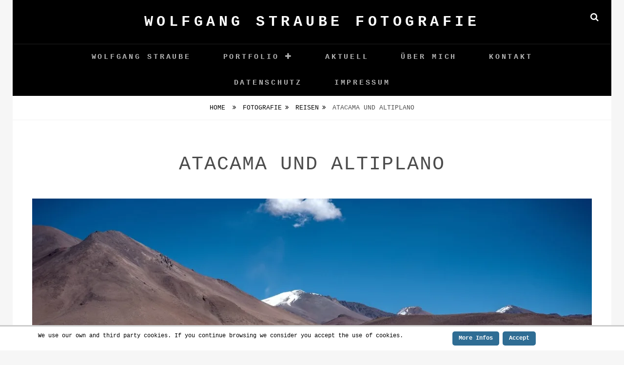

--- FILE ---
content_type: text/html; charset=UTF-8
request_url: http://wolfgangstraube.de/atacama-und-altiplano/
body_size: 15380
content:
<!DOCTYPE html>
<html lang="de">
<head>
<meta charset="UTF-8">
<meta name="viewport" content="width=device-width, initial-scale=1">
<link rel="profile" href="http://gmpg.org/xfn/11">

<title>Atacama und Altiplano - Wolfgang Straube Fotografie</title>
<meta name='robots' content='max-image-preview:large' />

<!-- This site is optimized with the Yoast SEO plugin v11.8 - https://yoast.com/wordpress/plugins/seo/ -->
<link rel="canonical" href="http://wolfgangstraube.de/atacama-und-altiplano/" />
<meta property="og:locale" content="de_DE" />
<meta property="og:type" content="article" />
<meta property="og:title" content="Atacama und Altiplano - Wolfgang Straube Fotografie" />
<meta property="og:description" content="Eine der beeindruckendsten Landschaften auf unsere Reise durch Chile, Bolivien und Peru war die Atacama-Wüste und die bolivianische Hochebene (Altiplano). Hier befinden sich Vulkane, Geysirfelder und unzählige Lagunen in 3000 m bis 5000m Höhe. &nbsp; &nbsp;" />
<meta property="og:url" content="http://wolfgangstraube.de/atacama-und-altiplano/" />
<meta property="og:site_name" content="Wolfgang Straube Fotografie" />
<meta property="article:tag" content="Altiplano" />
<meta property="article:tag" content="atacama" />
<meta property="article:tag" content="Geysire" />
<meta property="article:section" content="Reisen" />
<meta property="article:published_time" content="2018-12-03T19:33:55+01:00" />
<meta property="og:image" content="https://i0.wp.com/wolfgangstraube.de/wp-content/uploads/2018/12/Altiplano-01.jpg?fit=1200%2C801" />
<meta property="og:image:secure_url" content="https://i0.wp.com/wolfgangstraube.de/wp-content/uploads/2018/12/Altiplano-01.jpg?fit=1200%2C801" />
<meta property="og:image:width" content="1200" />
<meta property="og:image:height" content="801" />
<meta name="twitter:card" content="summary_large_image" />
<meta name="twitter:description" content="Eine der beeindruckendsten Landschaften auf unsere Reise durch Chile, Bolivien und Peru war die Atacama-Wüste und die bolivianische Hochebene (Altiplano). Hier befinden sich Vulkane, Geysirfelder und unzählige Lagunen in 3000 m bis 5000m Höhe. &nbsp; &nbsp;" />
<meta name="twitter:title" content="Atacama und Altiplano - Wolfgang Straube Fotografie" />
<meta name="twitter:image" content="https://i0.wp.com/wolfgangstraube.de/wp-content/uploads/2018/12/Altiplano-01.jpg?fit=1200%2C801" />
<script type='application/ld+json' class='yoast-schema-graph yoast-schema-graph--main'>{"@context":"https://schema.org","@graph":[{"@type":"WebSite","@id":"http://wolfgangstraube.de/#website","url":"http://wolfgangstraube.de/","name":"Wolfgang Straube Fotografie","potentialAction":{"@type":"SearchAction","target":"http://wolfgangstraube.de/?s={search_term_string}","query-input":"required name=search_term_string"}},{"@type":"ImageObject","@id":"http://wolfgangstraube.de/atacama-und-altiplano/#primaryimage","url":"https://i0.wp.com/wolfgangstraube.de/wp-content/uploads/2018/12/Altiplano-01.jpg?fit=1200%2C801","width":1200,"height":801},{"@type":"WebPage","@id":"http://wolfgangstraube.de/atacama-und-altiplano/#webpage","url":"http://wolfgangstraube.de/atacama-und-altiplano/","inLanguage":"de","name":"Atacama und Altiplano - Wolfgang Straube Fotografie","isPartOf":{"@id":"http://wolfgangstraube.de/#website"},"primaryImageOfPage":{"@id":"http://wolfgangstraube.de/atacama-und-altiplano/#primaryimage"},"datePublished":"2018-12-03T19:33:55+01:00","dateModified":"2018-12-03T19:33:55+01:00","author":{"@id":"http://wolfgangstraube.de/#/schema/person/cfd648294ebdb61ba7b9c967acb0e3a7"}},{"@type":["Person"],"@id":"http://wolfgangstraube.de/#/schema/person/cfd648294ebdb61ba7b9c967acb0e3a7","name":"wolfgang","image":{"@type":"ImageObject","@id":"http://wolfgangstraube.de/#authorlogo","url":"http://1.gravatar.com/avatar/a273e2cf586faed40279f7f04c09e6a9?s=96&d=mm&r=g","caption":"wolfgang"},"sameAs":[]}]}</script>
<!-- / Yoast SEO plugin. -->

<link rel='dns-prefetch' href='//secure.gravatar.com' />
<link rel='dns-prefetch' href='//v0.wordpress.com' />
<link rel='dns-prefetch' href='//i0.wp.com' />
<link rel='dns-prefetch' href='//widgets.wp.com' />
<link rel='dns-prefetch' href='//s0.wp.com' />
<link rel='dns-prefetch' href='//0.gravatar.com' />
<link rel='dns-prefetch' href='//1.gravatar.com' />
<link rel='dns-prefetch' href='//2.gravatar.com' />
<link rel='dns-prefetch' href='//jetpack.wordpress.com' />
<link rel='dns-prefetch' href='//public-api.wordpress.com' />
<link rel="alternate" type="application/rss+xml" title="Wolfgang Straube Fotografie &raquo; Feed" href="http://wolfgangstraube.de/feed/" />
<link rel="alternate" type="application/rss+xml" title="Wolfgang Straube Fotografie &raquo; Kommentar-Feed" href="http://wolfgangstraube.de/comments/feed/" />
<link rel="alternate" type="application/rss+xml" title="Wolfgang Straube Fotografie &raquo; Atacama und Altiplano-Kommentar-Feed" href="http://wolfgangstraube.de/atacama-und-altiplano/feed/" />
<script type="text/javascript">
window._wpemojiSettings = {"baseUrl":"https:\/\/s.w.org\/images\/core\/emoji\/14.0.0\/72x72\/","ext":".png","svgUrl":"https:\/\/s.w.org\/images\/core\/emoji\/14.0.0\/svg\/","svgExt":".svg","source":{"concatemoji":"http:\/\/wolfgangstraube.de\/wp-includes\/js\/wp-emoji-release.min.js?ver=6.2.8"}};
/*! This file is auto-generated */
!function(e,a,t){var n,r,o,i=a.createElement("canvas"),p=i.getContext&&i.getContext("2d");function s(e,t){p.clearRect(0,0,i.width,i.height),p.fillText(e,0,0);e=i.toDataURL();return p.clearRect(0,0,i.width,i.height),p.fillText(t,0,0),e===i.toDataURL()}function c(e){var t=a.createElement("script");t.src=e,t.defer=t.type="text/javascript",a.getElementsByTagName("head")[0].appendChild(t)}for(o=Array("flag","emoji"),t.supports={everything:!0,everythingExceptFlag:!0},r=0;r<o.length;r++)t.supports[o[r]]=function(e){if(p&&p.fillText)switch(p.textBaseline="top",p.font="600 32px Arial",e){case"flag":return s("\ud83c\udff3\ufe0f\u200d\u26a7\ufe0f","\ud83c\udff3\ufe0f\u200b\u26a7\ufe0f")?!1:!s("\ud83c\uddfa\ud83c\uddf3","\ud83c\uddfa\u200b\ud83c\uddf3")&&!s("\ud83c\udff4\udb40\udc67\udb40\udc62\udb40\udc65\udb40\udc6e\udb40\udc67\udb40\udc7f","\ud83c\udff4\u200b\udb40\udc67\u200b\udb40\udc62\u200b\udb40\udc65\u200b\udb40\udc6e\u200b\udb40\udc67\u200b\udb40\udc7f");case"emoji":return!s("\ud83e\udef1\ud83c\udffb\u200d\ud83e\udef2\ud83c\udfff","\ud83e\udef1\ud83c\udffb\u200b\ud83e\udef2\ud83c\udfff")}return!1}(o[r]),t.supports.everything=t.supports.everything&&t.supports[o[r]],"flag"!==o[r]&&(t.supports.everythingExceptFlag=t.supports.everythingExceptFlag&&t.supports[o[r]]);t.supports.everythingExceptFlag=t.supports.everythingExceptFlag&&!t.supports.flag,t.DOMReady=!1,t.readyCallback=function(){t.DOMReady=!0},t.supports.everything||(n=function(){t.readyCallback()},a.addEventListener?(a.addEventListener("DOMContentLoaded",n,!1),e.addEventListener("load",n,!1)):(e.attachEvent("onload",n),a.attachEvent("onreadystatechange",function(){"complete"===a.readyState&&t.readyCallback()})),(e=t.source||{}).concatemoji?c(e.concatemoji):e.wpemoji&&e.twemoji&&(c(e.twemoji),c(e.wpemoji)))}(window,document,window._wpemojiSettings);
</script>
<style type="text/css">
img.wp-smiley,
img.emoji {
	display: inline !important;
	border: none !important;
	box-shadow: none !important;
	height: 1em !important;
	width: 1em !important;
	margin: 0 0.07em !important;
	vertical-align: -0.1em !important;
	background: none !important;
	padding: 0 !important;
}
</style>
	<link rel='stylesheet' id='wp-block-library-css' href='http://wolfgangstraube.de/wp-includes/css/dist/block-library/style.min.css?ver=6.2.8' type='text/css' media='all' />
<style id='wp-block-library-inline-css' type='text/css'>
.has-text-align-justify{text-align:justify;}
</style>
<style id='wp-block-library-theme-inline-css' type='text/css'>
.wp-block-audio figcaption{color:#555;font-size:13px;text-align:center}.is-dark-theme .wp-block-audio figcaption{color:hsla(0,0%,100%,.65)}.wp-block-audio{margin:0 0 1em}.wp-block-code{border:1px solid #ccc;border-radius:4px;font-family:Menlo,Consolas,monaco,monospace;padding:.8em 1em}.wp-block-embed figcaption{color:#555;font-size:13px;text-align:center}.is-dark-theme .wp-block-embed figcaption{color:hsla(0,0%,100%,.65)}.wp-block-embed{margin:0 0 1em}.blocks-gallery-caption{color:#555;font-size:13px;text-align:center}.is-dark-theme .blocks-gallery-caption{color:hsla(0,0%,100%,.65)}.wp-block-image figcaption{color:#555;font-size:13px;text-align:center}.is-dark-theme .wp-block-image figcaption{color:hsla(0,0%,100%,.65)}.wp-block-image{margin:0 0 1em}.wp-block-pullquote{border-bottom:4px solid;border-top:4px solid;color:currentColor;margin-bottom:1.75em}.wp-block-pullquote cite,.wp-block-pullquote footer,.wp-block-pullquote__citation{color:currentColor;font-size:.8125em;font-style:normal;text-transform:uppercase}.wp-block-quote{border-left:.25em solid;margin:0 0 1.75em;padding-left:1em}.wp-block-quote cite,.wp-block-quote footer{color:currentColor;font-size:.8125em;font-style:normal;position:relative}.wp-block-quote.has-text-align-right{border-left:none;border-right:.25em solid;padding-left:0;padding-right:1em}.wp-block-quote.has-text-align-center{border:none;padding-left:0}.wp-block-quote.is-large,.wp-block-quote.is-style-large,.wp-block-quote.is-style-plain{border:none}.wp-block-search .wp-block-search__label{font-weight:700}.wp-block-search__button{border:1px solid #ccc;padding:.375em .625em}:where(.wp-block-group.has-background){padding:1.25em 2.375em}.wp-block-separator.has-css-opacity{opacity:.4}.wp-block-separator{border:none;border-bottom:2px solid;margin-left:auto;margin-right:auto}.wp-block-separator.has-alpha-channel-opacity{opacity:1}.wp-block-separator:not(.is-style-wide):not(.is-style-dots){width:100px}.wp-block-separator.has-background:not(.is-style-dots){border-bottom:none;height:1px}.wp-block-separator.has-background:not(.is-style-wide):not(.is-style-dots){height:2px}.wp-block-table{margin:0 0 1em}.wp-block-table td,.wp-block-table th{word-break:normal}.wp-block-table figcaption{color:#555;font-size:13px;text-align:center}.is-dark-theme .wp-block-table figcaption{color:hsla(0,0%,100%,.65)}.wp-block-video figcaption{color:#555;font-size:13px;text-align:center}.is-dark-theme .wp-block-video figcaption{color:hsla(0,0%,100%,.65)}.wp-block-video{margin:0 0 1em}.wp-block-template-part.has-background{margin-bottom:0;margin-top:0;padding:1.25em 2.375em}
</style>
<link rel='stylesheet' id='mediaelement-css' href='http://wolfgangstraube.de/wp-includes/js/mediaelement/mediaelementplayer-legacy.min.css?ver=4.2.17' type='text/css' media='all' />
<link rel='stylesheet' id='wp-mediaelement-css' href='http://wolfgangstraube.de/wp-includes/js/mediaelement/wp-mediaelement.min.css?ver=6.2.8' type='text/css' media='all' />
<link rel='stylesheet' id='classic-theme-styles-css' href='http://wolfgangstraube.de/wp-includes/css/classic-themes.min.css?ver=6.2.8' type='text/css' media='all' />
<style id='global-styles-inline-css' type='text/css'>
body{--wp--preset--color--black: #000000;--wp--preset--color--cyan-bluish-gray: #abb8c3;--wp--preset--color--white: #ffffff;--wp--preset--color--pale-pink: #f78da7;--wp--preset--color--vivid-red: #cf2e2e;--wp--preset--color--luminous-vivid-orange: #ff6900;--wp--preset--color--luminous-vivid-amber: #fcb900;--wp--preset--color--light-green-cyan: #7bdcb5;--wp--preset--color--vivid-green-cyan: #00d084;--wp--preset--color--pale-cyan-blue: #8ed1fc;--wp--preset--color--vivid-cyan-blue: #0693e3;--wp--preset--color--vivid-purple: #9b51e0;--wp--preset--color--medium-black: #333333;--wp--preset--color--gray: #999999;--wp--preset--color--medium-gray: #666666;--wp--preset--color--light-gray: #f2f2f2;--wp--preset--gradient--vivid-cyan-blue-to-vivid-purple: linear-gradient(135deg,rgba(6,147,227,1) 0%,rgb(155,81,224) 100%);--wp--preset--gradient--light-green-cyan-to-vivid-green-cyan: linear-gradient(135deg,rgb(122,220,180) 0%,rgb(0,208,130) 100%);--wp--preset--gradient--luminous-vivid-amber-to-luminous-vivid-orange: linear-gradient(135deg,rgba(252,185,0,1) 0%,rgba(255,105,0,1) 100%);--wp--preset--gradient--luminous-vivid-orange-to-vivid-red: linear-gradient(135deg,rgba(255,105,0,1) 0%,rgb(207,46,46) 100%);--wp--preset--gradient--very-light-gray-to-cyan-bluish-gray: linear-gradient(135deg,rgb(238,238,238) 0%,rgb(169,184,195) 100%);--wp--preset--gradient--cool-to-warm-spectrum: linear-gradient(135deg,rgb(74,234,220) 0%,rgb(151,120,209) 20%,rgb(207,42,186) 40%,rgb(238,44,130) 60%,rgb(251,105,98) 80%,rgb(254,248,76) 100%);--wp--preset--gradient--blush-light-purple: linear-gradient(135deg,rgb(255,206,236) 0%,rgb(152,150,240) 100%);--wp--preset--gradient--blush-bordeaux: linear-gradient(135deg,rgb(254,205,165) 0%,rgb(254,45,45) 50%,rgb(107,0,62) 100%);--wp--preset--gradient--luminous-dusk: linear-gradient(135deg,rgb(255,203,112) 0%,rgb(199,81,192) 50%,rgb(65,88,208) 100%);--wp--preset--gradient--pale-ocean: linear-gradient(135deg,rgb(255,245,203) 0%,rgb(182,227,212) 50%,rgb(51,167,181) 100%);--wp--preset--gradient--electric-grass: linear-gradient(135deg,rgb(202,248,128) 0%,rgb(113,206,126) 100%);--wp--preset--gradient--midnight: linear-gradient(135deg,rgb(2,3,129) 0%,rgb(40,116,252) 100%);--wp--preset--duotone--dark-grayscale: url('#wp-duotone-dark-grayscale');--wp--preset--duotone--grayscale: url('#wp-duotone-grayscale');--wp--preset--duotone--purple-yellow: url('#wp-duotone-purple-yellow');--wp--preset--duotone--blue-red: url('#wp-duotone-blue-red');--wp--preset--duotone--midnight: url('#wp-duotone-midnight');--wp--preset--duotone--magenta-yellow: url('#wp-duotone-magenta-yellow');--wp--preset--duotone--purple-green: url('#wp-duotone-purple-green');--wp--preset--duotone--blue-orange: url('#wp-duotone-blue-orange');--wp--preset--font-size--small: 14px;--wp--preset--font-size--medium: 20px;--wp--preset--font-size--large: 30px;--wp--preset--font-size--x-large: 42px;--wp--preset--font-size--normal: 17px;--wp--preset--font-size--huge: 40px;--wp--preset--spacing--20: 0.44rem;--wp--preset--spacing--30: 0.67rem;--wp--preset--spacing--40: 1rem;--wp--preset--spacing--50: 1.5rem;--wp--preset--spacing--60: 2.25rem;--wp--preset--spacing--70: 3.38rem;--wp--preset--spacing--80: 5.06rem;--wp--preset--shadow--natural: 6px 6px 9px rgba(0, 0, 0, 0.2);--wp--preset--shadow--deep: 12px 12px 50px rgba(0, 0, 0, 0.4);--wp--preset--shadow--sharp: 6px 6px 0px rgba(0, 0, 0, 0.2);--wp--preset--shadow--outlined: 6px 6px 0px -3px rgba(255, 255, 255, 1), 6px 6px rgba(0, 0, 0, 1);--wp--preset--shadow--crisp: 6px 6px 0px rgba(0, 0, 0, 1);}:where(.is-layout-flex){gap: 0.5em;}body .is-layout-flow > .alignleft{float: left;margin-inline-start: 0;margin-inline-end: 2em;}body .is-layout-flow > .alignright{float: right;margin-inline-start: 2em;margin-inline-end: 0;}body .is-layout-flow > .aligncenter{margin-left: auto !important;margin-right: auto !important;}body .is-layout-constrained > .alignleft{float: left;margin-inline-start: 0;margin-inline-end: 2em;}body .is-layout-constrained > .alignright{float: right;margin-inline-start: 2em;margin-inline-end: 0;}body .is-layout-constrained > .aligncenter{margin-left: auto !important;margin-right: auto !important;}body .is-layout-constrained > :where(:not(.alignleft):not(.alignright):not(.alignfull)){max-width: var(--wp--style--global--content-size);margin-left: auto !important;margin-right: auto !important;}body .is-layout-constrained > .alignwide{max-width: var(--wp--style--global--wide-size);}body .is-layout-flex{display: flex;}body .is-layout-flex{flex-wrap: wrap;align-items: center;}body .is-layout-flex > *{margin: 0;}:where(.wp-block-columns.is-layout-flex){gap: 2em;}.has-black-color{color: var(--wp--preset--color--black) !important;}.has-cyan-bluish-gray-color{color: var(--wp--preset--color--cyan-bluish-gray) !important;}.has-white-color{color: var(--wp--preset--color--white) !important;}.has-pale-pink-color{color: var(--wp--preset--color--pale-pink) !important;}.has-vivid-red-color{color: var(--wp--preset--color--vivid-red) !important;}.has-luminous-vivid-orange-color{color: var(--wp--preset--color--luminous-vivid-orange) !important;}.has-luminous-vivid-amber-color{color: var(--wp--preset--color--luminous-vivid-amber) !important;}.has-light-green-cyan-color{color: var(--wp--preset--color--light-green-cyan) !important;}.has-vivid-green-cyan-color{color: var(--wp--preset--color--vivid-green-cyan) !important;}.has-pale-cyan-blue-color{color: var(--wp--preset--color--pale-cyan-blue) !important;}.has-vivid-cyan-blue-color{color: var(--wp--preset--color--vivid-cyan-blue) !important;}.has-vivid-purple-color{color: var(--wp--preset--color--vivid-purple) !important;}.has-black-background-color{background-color: var(--wp--preset--color--black) !important;}.has-cyan-bluish-gray-background-color{background-color: var(--wp--preset--color--cyan-bluish-gray) !important;}.has-white-background-color{background-color: var(--wp--preset--color--white) !important;}.has-pale-pink-background-color{background-color: var(--wp--preset--color--pale-pink) !important;}.has-vivid-red-background-color{background-color: var(--wp--preset--color--vivid-red) !important;}.has-luminous-vivid-orange-background-color{background-color: var(--wp--preset--color--luminous-vivid-orange) !important;}.has-luminous-vivid-amber-background-color{background-color: var(--wp--preset--color--luminous-vivid-amber) !important;}.has-light-green-cyan-background-color{background-color: var(--wp--preset--color--light-green-cyan) !important;}.has-vivid-green-cyan-background-color{background-color: var(--wp--preset--color--vivid-green-cyan) !important;}.has-pale-cyan-blue-background-color{background-color: var(--wp--preset--color--pale-cyan-blue) !important;}.has-vivid-cyan-blue-background-color{background-color: var(--wp--preset--color--vivid-cyan-blue) !important;}.has-vivid-purple-background-color{background-color: var(--wp--preset--color--vivid-purple) !important;}.has-black-border-color{border-color: var(--wp--preset--color--black) !important;}.has-cyan-bluish-gray-border-color{border-color: var(--wp--preset--color--cyan-bluish-gray) !important;}.has-white-border-color{border-color: var(--wp--preset--color--white) !important;}.has-pale-pink-border-color{border-color: var(--wp--preset--color--pale-pink) !important;}.has-vivid-red-border-color{border-color: var(--wp--preset--color--vivid-red) !important;}.has-luminous-vivid-orange-border-color{border-color: var(--wp--preset--color--luminous-vivid-orange) !important;}.has-luminous-vivid-amber-border-color{border-color: var(--wp--preset--color--luminous-vivid-amber) !important;}.has-light-green-cyan-border-color{border-color: var(--wp--preset--color--light-green-cyan) !important;}.has-vivid-green-cyan-border-color{border-color: var(--wp--preset--color--vivid-green-cyan) !important;}.has-pale-cyan-blue-border-color{border-color: var(--wp--preset--color--pale-cyan-blue) !important;}.has-vivid-cyan-blue-border-color{border-color: var(--wp--preset--color--vivid-cyan-blue) !important;}.has-vivid-purple-border-color{border-color: var(--wp--preset--color--vivid-purple) !important;}.has-vivid-cyan-blue-to-vivid-purple-gradient-background{background: var(--wp--preset--gradient--vivid-cyan-blue-to-vivid-purple) !important;}.has-light-green-cyan-to-vivid-green-cyan-gradient-background{background: var(--wp--preset--gradient--light-green-cyan-to-vivid-green-cyan) !important;}.has-luminous-vivid-amber-to-luminous-vivid-orange-gradient-background{background: var(--wp--preset--gradient--luminous-vivid-amber-to-luminous-vivid-orange) !important;}.has-luminous-vivid-orange-to-vivid-red-gradient-background{background: var(--wp--preset--gradient--luminous-vivid-orange-to-vivid-red) !important;}.has-very-light-gray-to-cyan-bluish-gray-gradient-background{background: var(--wp--preset--gradient--very-light-gray-to-cyan-bluish-gray) !important;}.has-cool-to-warm-spectrum-gradient-background{background: var(--wp--preset--gradient--cool-to-warm-spectrum) !important;}.has-blush-light-purple-gradient-background{background: var(--wp--preset--gradient--blush-light-purple) !important;}.has-blush-bordeaux-gradient-background{background: var(--wp--preset--gradient--blush-bordeaux) !important;}.has-luminous-dusk-gradient-background{background: var(--wp--preset--gradient--luminous-dusk) !important;}.has-pale-ocean-gradient-background{background: var(--wp--preset--gradient--pale-ocean) !important;}.has-electric-grass-gradient-background{background: var(--wp--preset--gradient--electric-grass) !important;}.has-midnight-gradient-background{background: var(--wp--preset--gradient--midnight) !important;}.has-small-font-size{font-size: var(--wp--preset--font-size--small) !important;}.has-medium-font-size{font-size: var(--wp--preset--font-size--medium) !important;}.has-large-font-size{font-size: var(--wp--preset--font-size--large) !important;}.has-x-large-font-size{font-size: var(--wp--preset--font-size--x-large) !important;}
.wp-block-navigation a:where(:not(.wp-element-button)){color: inherit;}
:where(.wp-block-columns.is-layout-flex){gap: 2em;}
.wp-block-pullquote{font-size: 1.5em;line-height: 1.6;}
</style>
<link rel='stylesheet' id='scnb-cookiebar-css-css' href='http://wolfgangstraube.de/wp-content/plugins/simple-cookie-notification-bar/assets/css/style.min.css?ver=1.5' type='text/css' media='all' />
<link rel='stylesheet' id='parent-style-css' href='http://wolfgangstraube.de/wp-content/themes/fotografie/style.css?ver=6.2.8' type='text/css' media='all' />
<link rel='stylesheet' id='child-style-css' href='http://wolfgangstraube.de/wp-content/themes/fotografie-child/style.css?ver=6.2.8' type='text/css' media='all' />
<link rel='stylesheet' id='fotografie-fonts-css' href='http://wolfgangstraube.de/wp-content/fonts/0305ddda54e3716fc22819c7e7f10fbf.css' type='text/css' media='all' />
<link rel='stylesheet' id='font-awesome-css' href='http://wolfgangstraube.de/wp-content/themes/fotografie/assets/css/font-awesome.css?ver=4.7.0' type='text/css' media='all' />
<link rel='stylesheet' id='fotografie-style-css' href='http://wolfgangstraube.de/wp-content/themes/fotografie-child/style.css?ver=20221025-145313' type='text/css' media='all' />
<style id='fotografie-style-inline-css' type='text/css'>
.posted-on, .tags-links, .byline { clip: rect(1px, 1px, 1px, 1px); height: 1px; position: absolute; overflow: hidden; width: 1px; }
</style>
<link rel='stylesheet' id='fotografie-block-style-css' href='http://wolfgangstraube.de/wp-content/themes/fotografie/assets/css/blocks.css?ver=1.0' type='text/css' media='all' />
<link rel='stylesheet' id='jetpack_css-css' href='http://wolfgangstraube.de/wp-content/plugins/jetpack/css/jetpack.css?ver=11.4.2' type='text/css' media='all' />
<script type='text/javascript' src='http://wolfgangstraube.de/wp-includes/js/jquery/jquery.min.js?ver=3.6.4' id='jquery-core-js'></script>
<script type='text/javascript' src='http://wolfgangstraube.de/wp-includes/js/jquery/jquery-migrate.min.js?ver=3.4.0' id='jquery-migrate-js'></script>
<script type='text/javascript' id='scnb-cookiebar-js-js-extra'>
/* <![CDATA[ */
var scnb_vars = {"domain_name":"wolfgangstraube.de"};
/* ]]> */
</script>
<script type='text/javascript' src='http://wolfgangstraube.de/wp-content/plugins/simple-cookie-notification-bar/assets/js/script.js?ver=1.5' id='scnb-cookiebar-js-js'></script>
<script type='text/javascript' src='http://wolfgangstraube.de/wp-content/plugins/jetpack/_inc/build/tiled-gallery/tiled-gallery/tiled-gallery.min.js?ver=11.4.2' id='tiled-gallery-js'></script>
<link rel="https://api.w.org/" href="http://wolfgangstraube.de/wp-json/" /><link rel="alternate" type="application/json" href="http://wolfgangstraube.de/wp-json/wp/v2/posts/607" /><link rel="EditURI" type="application/rsd+xml" title="RSD" href="http://wolfgangstraube.de/xmlrpc.php?rsd" />
<link rel="wlwmanifest" type="application/wlwmanifest+xml" href="http://wolfgangstraube.de/wp-includes/wlwmanifest.xml" />
<meta name="generator" content="WordPress 6.2.8" />
<link rel='shortlink' href='https://wp.me/p8KFEy-9N' />
<link rel="alternate" type="application/json+oembed" href="http://wolfgangstraube.de/wp-json/oembed/1.0/embed?url=http%3A%2F%2Fwolfgangstraube.de%2Fatacama-und-altiplano%2F" />
<link rel="alternate" type="text/xml+oembed" href="http://wolfgangstraube.de/wp-json/oembed/1.0/embed?url=http%3A%2F%2Fwolfgangstraube.de%2Fatacama-und-altiplano%2F&#038;format=xml" />
<style>img#wpstats{display:none}</style>
	<link rel="pingback" href="http://wolfgangstraube.de/xmlrpc.php"><script type="application/ld+json">{"@context":"http:\/\/schema.org","@type":"BreadcrumbList","itemListElement":[{"@type":"ListItem","position":1,"item":{"@id":"http:\/\/wolfgangstraube.de\/","name":"Home"}},{"@type":"ListItem","position":2,"item":{"@id":"http:\/\/wolfgangstraube.de\/category\/fotografie\/","name":"Fotografie"}},{"@type":"ListItem","position":3,"item":{"@id":"http:\/\/wolfgangstraube.de\/category\/fotografie\/reisen\/","name":"Reisen"}},{"@type":"ListItem","position":4,"item":{"name":"Atacama und Altiplano"}}]}</script><style type="text/css">.recentcomments a{display:inline !important;padding:0 !important;margin:0 !important;}</style></head>

<body class="post-template-default single single-post postid-607 single-format-standard wp-embed-responsive boxed-layout no-sidebar date-hidden tags-hidden author-hidden">

<svg xmlns="http://www.w3.org/2000/svg" viewBox="0 0 0 0" width="0" height="0" focusable="false" role="none" style="visibility: hidden; position: absolute; left: -9999px; overflow: hidden;" ><defs><filter id="wp-duotone-dark-grayscale"><feColorMatrix color-interpolation-filters="sRGB" type="matrix" values=" .299 .587 .114 0 0 .299 .587 .114 0 0 .299 .587 .114 0 0 .299 .587 .114 0 0 " /><feComponentTransfer color-interpolation-filters="sRGB" ><feFuncR type="table" tableValues="0 0.49803921568627" /><feFuncG type="table" tableValues="0 0.49803921568627" /><feFuncB type="table" tableValues="0 0.49803921568627" /><feFuncA type="table" tableValues="1 1" /></feComponentTransfer><feComposite in2="SourceGraphic" operator="in" /></filter></defs></svg><svg xmlns="http://www.w3.org/2000/svg" viewBox="0 0 0 0" width="0" height="0" focusable="false" role="none" style="visibility: hidden; position: absolute; left: -9999px; overflow: hidden;" ><defs><filter id="wp-duotone-grayscale"><feColorMatrix color-interpolation-filters="sRGB" type="matrix" values=" .299 .587 .114 0 0 .299 .587 .114 0 0 .299 .587 .114 0 0 .299 .587 .114 0 0 " /><feComponentTransfer color-interpolation-filters="sRGB" ><feFuncR type="table" tableValues="0 1" /><feFuncG type="table" tableValues="0 1" /><feFuncB type="table" tableValues="0 1" /><feFuncA type="table" tableValues="1 1" /></feComponentTransfer><feComposite in2="SourceGraphic" operator="in" /></filter></defs></svg><svg xmlns="http://www.w3.org/2000/svg" viewBox="0 0 0 0" width="0" height="0" focusable="false" role="none" style="visibility: hidden; position: absolute; left: -9999px; overflow: hidden;" ><defs><filter id="wp-duotone-purple-yellow"><feColorMatrix color-interpolation-filters="sRGB" type="matrix" values=" .299 .587 .114 0 0 .299 .587 .114 0 0 .299 .587 .114 0 0 .299 .587 .114 0 0 " /><feComponentTransfer color-interpolation-filters="sRGB" ><feFuncR type="table" tableValues="0.54901960784314 0.98823529411765" /><feFuncG type="table" tableValues="0 1" /><feFuncB type="table" tableValues="0.71764705882353 0.25490196078431" /><feFuncA type="table" tableValues="1 1" /></feComponentTransfer><feComposite in2="SourceGraphic" operator="in" /></filter></defs></svg><svg xmlns="http://www.w3.org/2000/svg" viewBox="0 0 0 0" width="0" height="0" focusable="false" role="none" style="visibility: hidden; position: absolute; left: -9999px; overflow: hidden;" ><defs><filter id="wp-duotone-blue-red"><feColorMatrix color-interpolation-filters="sRGB" type="matrix" values=" .299 .587 .114 0 0 .299 .587 .114 0 0 .299 .587 .114 0 0 .299 .587 .114 0 0 " /><feComponentTransfer color-interpolation-filters="sRGB" ><feFuncR type="table" tableValues="0 1" /><feFuncG type="table" tableValues="0 0.27843137254902" /><feFuncB type="table" tableValues="0.5921568627451 0.27843137254902" /><feFuncA type="table" tableValues="1 1" /></feComponentTransfer><feComposite in2="SourceGraphic" operator="in" /></filter></defs></svg><svg xmlns="http://www.w3.org/2000/svg" viewBox="0 0 0 0" width="0" height="0" focusable="false" role="none" style="visibility: hidden; position: absolute; left: -9999px; overflow: hidden;" ><defs><filter id="wp-duotone-midnight"><feColorMatrix color-interpolation-filters="sRGB" type="matrix" values=" .299 .587 .114 0 0 .299 .587 .114 0 0 .299 .587 .114 0 0 .299 .587 .114 0 0 " /><feComponentTransfer color-interpolation-filters="sRGB" ><feFuncR type="table" tableValues="0 0" /><feFuncG type="table" tableValues="0 0.64705882352941" /><feFuncB type="table" tableValues="0 1" /><feFuncA type="table" tableValues="1 1" /></feComponentTransfer><feComposite in2="SourceGraphic" operator="in" /></filter></defs></svg><svg xmlns="http://www.w3.org/2000/svg" viewBox="0 0 0 0" width="0" height="0" focusable="false" role="none" style="visibility: hidden; position: absolute; left: -9999px; overflow: hidden;" ><defs><filter id="wp-duotone-magenta-yellow"><feColorMatrix color-interpolation-filters="sRGB" type="matrix" values=" .299 .587 .114 0 0 .299 .587 .114 0 0 .299 .587 .114 0 0 .299 .587 .114 0 0 " /><feComponentTransfer color-interpolation-filters="sRGB" ><feFuncR type="table" tableValues="0.78039215686275 1" /><feFuncG type="table" tableValues="0 0.94901960784314" /><feFuncB type="table" tableValues="0.35294117647059 0.47058823529412" /><feFuncA type="table" tableValues="1 1" /></feComponentTransfer><feComposite in2="SourceGraphic" operator="in" /></filter></defs></svg><svg xmlns="http://www.w3.org/2000/svg" viewBox="0 0 0 0" width="0" height="0" focusable="false" role="none" style="visibility: hidden; position: absolute; left: -9999px; overflow: hidden;" ><defs><filter id="wp-duotone-purple-green"><feColorMatrix color-interpolation-filters="sRGB" type="matrix" values=" .299 .587 .114 0 0 .299 .587 .114 0 0 .299 .587 .114 0 0 .299 .587 .114 0 0 " /><feComponentTransfer color-interpolation-filters="sRGB" ><feFuncR type="table" tableValues="0.65098039215686 0.40392156862745" /><feFuncG type="table" tableValues="0 1" /><feFuncB type="table" tableValues="0.44705882352941 0.4" /><feFuncA type="table" tableValues="1 1" /></feComponentTransfer><feComposite in2="SourceGraphic" operator="in" /></filter></defs></svg><svg xmlns="http://www.w3.org/2000/svg" viewBox="0 0 0 0" width="0" height="0" focusable="false" role="none" style="visibility: hidden; position: absolute; left: -9999px; overflow: hidden;" ><defs><filter id="wp-duotone-blue-orange"><feColorMatrix color-interpolation-filters="sRGB" type="matrix" values=" .299 .587 .114 0 0 .299 .587 .114 0 0 .299 .587 .114 0 0 .299 .587 .114 0 0 " /><feComponentTransfer color-interpolation-filters="sRGB" ><feFuncR type="table" tableValues="0.098039215686275 1" /><feFuncG type="table" tableValues="0 0.66274509803922" /><feFuncB type="table" tableValues="0.84705882352941 0.41960784313725" /><feFuncA type="table" tableValues="1 1" /></feComponentTransfer><feComposite in2="SourceGraphic" operator="in" /></filter></defs></svg>
<div id="page" class="site">
	<div class="site-inner">
		<a class="skip-link screen-reader-text" href="#content">Skip to content</a>

		<header id="masthead" class="site-header" role="banner">

			
			<div class="site-header-main">

				
	<div class="site-branding">
		<div class="wrapper">
						<div id="site-details">
									<p class="site-title"><a href="http://wolfgangstraube.de/" rel="home">Wolfgang Straube Fotografie</a></p>
								<h2 class="site-description"></h2>
			</div><!-- #site-details -->
		</div><!-- .wrapper -->
	</div><!-- .site-branding -->

				
<div class="site-search">
	<button class="search-toggle" aria-expanded="false">
		<span class="screen-reader-text">Search</span>
	</button><!-- .search-toggle -->
	<div class="search-wrapper">
		

<form role="search" method="get" class="search-form" action="http://wolfgangstraube.de/">
	<label>
		<span class="screen-reader-text">Search for:</span>

		<input type="search" class="search-field" placeholder="Enter keyword&hellip;" value="" name="s" />
	</label>

	<button type="submit" class="search-submit"><span class="search-button-text">Search</span></button>
</form>
	</div><!-- .search-wrapper -->
</div><!-- .site-search -->

					<div class="menu-toggle-wrapper">
		<button id="menu-toggle" class="menu-toggle" aria-controls="top-menu" aria-expanded="false"></span><span class="menu-label">Menu</span></button>
	</div><!-- .menu-toggle-wrapper -->
	<div id="site-header-menu" class="site-header-menu">
		<div class="wrapper">
			
				<nav id="site-navigation" class="main-navigation" role="navigation" aria-label="Primary Menu">
					<ul id="primary-menu" class="menu nav-menu"><li id="menu-item-583" class="menu-item menu-item-type-custom menu-item-object-custom menu-item-home menu-item-583"><a href="http://wolfgangstraube.de">Wolfgang Straube</a></li>
<li id="menu-item-28" class="menu-item menu-item-type-taxonomy menu-item-object-category current-post-ancestor menu-item-has-children menu-item-28"><a href="http://wolfgangstraube.de/category/fotografie/">Portfolio</a>
<ul class="sub-menu">
	<li id="menu-item-125" class="menu-item menu-item-type-taxonomy menu-item-object-category menu-item-125"><a href="http://wolfgangstraube.de/category/fotografie/menschen/">Menschen</a></li>
	<li id="menu-item-1209" class="menu-item menu-item-type-taxonomy menu-item-object-category menu-item-1209"><a href="http://wolfgangstraube.de/category/fotografie/abstrakt/">Abstrakt</a></li>
	<li id="menu-item-123" class="menu-item menu-item-type-taxonomy menu-item-object-category menu-item-123"><a href="http://wolfgangstraube.de/category/fotografie/architektur/">Architektur</a></li>
	<li id="menu-item-29" class="menu-item menu-item-type-taxonomy menu-item-object-category current-post-ancestor current-menu-parent current-post-parent menu-item-29"><a href="http://wolfgangstraube.de/category/fotografie/reisen/">Reisen</a></li>
	<li id="menu-item-124" class="menu-item menu-item-type-taxonomy menu-item-object-category menu-item-124"><a href="http://wolfgangstraube.de/category/fotografie/lochbild/">Lochbild</a></li>
	<li id="menu-item-30" class="menu-item menu-item-type-taxonomy menu-item-object-category menu-item-30"><a href="http://wolfgangstraube.de/category/fotografie/polaroid/">Sofortbild</a></li>
	<li id="menu-item-376" class="menu-item menu-item-type-taxonomy menu-item-object-category menu-item-376"><a href="http://wolfgangstraube.de/category/fotografie/serien/">Serien</a></li>
</ul>
</li>
<li id="menu-item-334" class="menu-item menu-item-type-taxonomy menu-item-object-category menu-item-334"><a href="http://wolfgangstraube.de/category/aktuell/">Aktuell</a></li>
<li id="menu-item-26" class="menu-item menu-item-type-post_type menu-item-object-page menu-item-26"><a href="http://wolfgangstraube.de/wolfgang/">Über mich</a></li>
<li id="menu-item-590" class="menu-item menu-item-type-post_type menu-item-object-page menu-item-590"><a href="http://wolfgangstraube.de/kontakt/">Kontakt</a></li>
<li id="menu-item-591" class="menu-item menu-item-type-post_type menu-item-object-page menu-item-591"><a href="http://wolfgangstraube.de/datenschutz/">Datenschutz</a></li>
<li id="menu-item-592" class="menu-item menu-item-type-post_type menu-item-object-page menu-item-592"><a href="http://wolfgangstraube.de/impressum/">Impressum</a></li>
</ul>
			
				<div class="mobile-search-wrapper">
					

<form role="search" method="get" class="search-form" action="http://wolfgangstraube.de/">
	<label>
		<span class="screen-reader-text">Search for:</span>

		<input type="search" class="search-field" placeholder="Enter keyword&hellip;" value="" name="s" />
	</label>

	<button type="submit" class="search-submit"><span class="search-button-text">Search</span></button>
</form>
				</div><!-- .search-wrapper -->

			</nav><!-- .main-navigation -->
		</div><!-- .wrapper -->
	</div><!-- .site-header-menu -->

			</div><!-- .site-header-main -->

		</header>

		
			<div class="breadcrumb-area custom">
				<div class="wrapper">
					<nav class="entry-breadcrumbs"><span class="breadcrumb"><a href="http://wolfgangstraube.de/">Home </a></span><span class="breadcrumb"><a href="http://wolfgangstraube.de/category/fotografie/">Fotografie</a></span><span class="breadcrumb"><a href="http://wolfgangstraube.de/category/fotografie/reisen/">Reisen</a></span><span class="breadcrumb-current">Atacama und Altiplano</span>
					</nav><!-- .entry-breadcrumbs -->
				</div><!-- .wrapper -->
			</div><!-- .breadcrumb-area -->
		<div id="content" class="site-content">

			
			
			
	<div class="wrapper singular-section">
		<div id="primary" class="content-area">
			<main id="main" class="site-main" role="main">
				
<article id="post-607 post-607" class="post-607 post type-post status-publish format-standard has-post-thumbnail hentry category-reisen tag-altiplano tag-atacama tag-geysire">

	<header class="entry-header">
		<h1 class="entry-title">Atacama und Altiplano</h1>
		
<footer class="entry-meta">
	<span class="posted-on"><span class="screen-reader-text">Posted on</span> <time class="entry-date published updated" datetime="2018-12-03T20:33:55+01:00">3. Dezember 2018</time></span><span class="byline"><span class="screen-reader-text">by </span><span class="author vcard"><a class="url fn n" href="http://wolfgangstraube.de/author/wolfgang/">wolfgang</a></span></span></footer><!-- .entry-meta -->
	</header>

			<div class="post-thumbnail">
			<img width="1148" height="574" src="https://i0.wp.com/wolfgangstraube.de/wp-content/uploads/2018/12/Altiplano-01.jpg?resize=1148%2C574" class="attachment-post-thumbnail size-post-thumbnail wp-post-image" alt="" decoding="async" data-attachment-id="608" data-permalink="http://wolfgangstraube.de/atacama-und-altiplano/altiplano-01/" data-orig-file="https://i0.wp.com/wolfgangstraube.de/wp-content/uploads/2018/12/Altiplano-01.jpg?fit=1200%2C801" data-orig-size="1200,801" data-comments-opened="1" data-image-meta="{&quot;aperture&quot;:&quot;8&quot;,&quot;credit&quot;:&quot;&quot;,&quot;camera&quot;:&quot;NIKON D750&quot;,&quot;caption&quot;:&quot;&quot;,&quot;created_timestamp&quot;:&quot;1523638952&quot;,&quot;copyright&quot;:&quot;&quot;,&quot;focal_length&quot;:&quot;85&quot;,&quot;iso&quot;:&quot;100&quot;,&quot;shutter_speed&quot;:&quot;0.001&quot;,&quot;title&quot;:&quot;&quot;,&quot;orientation&quot;:&quot;1&quot;}" data-image-title="Altiplano 01" data-image-description="" data-image-caption="" data-medium-file="https://i0.wp.com/wolfgangstraube.de/wp-content/uploads/2018/12/Altiplano-01.jpg?fit=300%2C200" data-large-file="https://i0.wp.com/wolfgangstraube.de/wp-content/uploads/2018/12/Altiplano-01.jpg?fit=756%2C505" />		</div>
	
	<div class="entry-content">
		<p>Eine der beeindruckendsten Landschaften auf unsere Reise durch Chile, Bolivien und Peru war die Atacama-Wüste und die bolivianische Hochebene (Altiplano). Hier befinden sich Vulkane, Geysirfelder und unzählige Lagunen in 3000 m bis 5000m Höhe.</p>
<div class="tiled-gallery type-square tiled-gallery-unresized" data-original-width="756" data-carousel-extra='{&quot;blog_id&quot;:1,&quot;permalink&quot;:&quot;http:\/\/wolfgangstraube.de\/atacama-und-altiplano\/&quot;,&quot;likes_blog_id&quot;:129333894}' itemscope itemtype="http://schema.org/ImageGallery" > <div class="gallery-row" style="width: 756px; height: 252px;" data-original-width="756" data-original-height="252" > <div class="gallery-group" style="width: 252px; height: 252px;" data-original-width="252" data-original-height="252" > <div class="tiled-gallery-item " itemprop="associatedMedia" itemscope itemtype="http://schema.org/ImageObject"> <a href="http://wolfgangstraube.de/atacama-und-altiplano/atacama-01/" border="0" itemprop="url"> <meta itemprop="width" content="248"> <meta itemprop="height" content="248"> <img data-attachment-id="611" data-orig-file="http://wolfgangstraube.de/wp-content/uploads/2018/12/Atacama-01.jpg" data-orig-size="1200,801" data-comments-opened="1" data-image-meta="{&quot;aperture&quot;:&quot;11&quot;,&quot;credit&quot;:&quot;&quot;,&quot;camera&quot;:&quot;NIKON D750&quot;,&quot;caption&quot;:&quot;&quot;,&quot;created_timestamp&quot;:&quot;1523392874&quot;,&quot;copyright&quot;:&quot;&quot;,&quot;focal_length&quot;:&quot;24&quot;,&quot;iso&quot;:&quot;200&quot;,&quot;shutter_speed&quot;:&quot;0.0008&quot;,&quot;title&quot;:&quot;&quot;,&quot;orientation&quot;:&quot;1&quot;}" data-image-title="Atacama 01" data-image-description="" data-medium-file="https://i0.wp.com/wolfgangstraube.de/wp-content/uploads/2018/12/Atacama-01.jpg?fit=300%2C200" data-large-file="https://i0.wp.com/wolfgangstraube.de/wp-content/uploads/2018/12/Atacama-01.jpg?fit=756%2C505" src="https://i0.wp.com/wolfgangstraube.de/wp-content/uploads/2018/12/Atacama-01.jpg?w=248&#038;h=248&#038;crop=1" width="248" height="248" data-original-width="248" data-original-height="248" itemprop="http://schema.org/image" title="Atacama 01" alt="Atacama 01" style="width: 248px; height: 248px;" /> </a> </div> </div> <div class="gallery-group" style="width: 252px; height: 252px;" data-original-width="252" data-original-height="252" > <div class="tiled-gallery-item " itemprop="associatedMedia" itemscope itemtype="http://schema.org/ImageObject"> <a href="http://wolfgangstraube.de/atacama-und-altiplano/valle-de-la-luna-02/" border="0" itemprop="url"> <meta itemprop="width" content="248"> <meta itemprop="height" content="248"> <img data-attachment-id="630" data-orig-file="http://wolfgangstraube.de/wp-content/uploads/2018/12/Valle-de-la-Luna-02.jpg" data-orig-size="1200,801" data-comments-opened="1" data-image-meta="{&quot;aperture&quot;:&quot;6.3&quot;,&quot;credit&quot;:&quot;&quot;,&quot;camera&quot;:&quot;NIKON D750&quot;,&quot;caption&quot;:&quot;&quot;,&quot;created_timestamp&quot;:&quot;1523483901&quot;,&quot;copyright&quot;:&quot;&quot;,&quot;focal_length&quot;:&quot;24&quot;,&quot;iso&quot;:&quot;100&quot;,&quot;shutter_speed&quot;:&quot;0.001&quot;,&quot;title&quot;:&quot;&quot;,&quot;orientation&quot;:&quot;1&quot;}" data-image-title="Valle de la Luna 02" data-image-description="" data-medium-file="https://i0.wp.com/wolfgangstraube.de/wp-content/uploads/2018/12/Valle-de-la-Luna-02.jpg?fit=300%2C200" data-large-file="https://i0.wp.com/wolfgangstraube.de/wp-content/uploads/2018/12/Valle-de-la-Luna-02.jpg?fit=756%2C505" src="https://i0.wp.com/wolfgangstraube.de/wp-content/uploads/2018/12/Valle-de-la-Luna-02.jpg?w=248&#038;h=248&#038;crop=1" width="248" height="248" data-original-width="248" data-original-height="248" itemprop="http://schema.org/image" title="Valle de la Luna 02" alt="Valle de la Luna 02" style="width: 248px; height: 248px;" /> </a> </div> </div> <div class="gallery-group" style="width: 252px; height: 252px;" data-original-width="252" data-original-height="252" > <div class="tiled-gallery-item " itemprop="associatedMedia" itemscope itemtype="http://schema.org/ImageObject"> <a href="http://wolfgangstraube.de/atacama-und-altiplano/valle-de-la-luna-01/" border="0" itemprop="url"> <meta itemprop="width" content="248"> <meta itemprop="height" content="248"> <img data-attachment-id="629" data-orig-file="http://wolfgangstraube.de/wp-content/uploads/2018/12/Valle-de-la-Luna-01.jpg" data-orig-size="1200,801" data-comments-opened="1" data-image-meta="{&quot;aperture&quot;:&quot;6.3&quot;,&quot;credit&quot;:&quot;&quot;,&quot;camera&quot;:&quot;NIKON D750&quot;,&quot;caption&quot;:&quot;&quot;,&quot;created_timestamp&quot;:&quot;1523482423&quot;,&quot;copyright&quot;:&quot;&quot;,&quot;focal_length&quot;:&quot;28&quot;,&quot;iso&quot;:&quot;100&quot;,&quot;shutter_speed&quot;:&quot;0.0008&quot;,&quot;title&quot;:&quot;&quot;,&quot;orientation&quot;:&quot;1&quot;}" data-image-title="Valle de la Luna 01" data-image-description="" data-medium-file="https://i0.wp.com/wolfgangstraube.de/wp-content/uploads/2018/12/Valle-de-la-Luna-01.jpg?fit=300%2C200" data-large-file="https://i0.wp.com/wolfgangstraube.de/wp-content/uploads/2018/12/Valle-de-la-Luna-01.jpg?fit=756%2C505" src="https://i0.wp.com/wolfgangstraube.de/wp-content/uploads/2018/12/Valle-de-la-Luna-01.jpg?w=248&#038;h=248&#038;crop=1" width="248" height="248" data-original-width="248" data-original-height="248" itemprop="http://schema.org/image" title="Valle de la Luna 01" alt="Valle de la Luna 01" style="width: 248px; height: 248px;" /> </a> </div> </div> </div> <div class="gallery-row" style="width: 756px; height: 252px;" data-original-width="756" data-original-height="252" > <div class="gallery-group" style="width: 252px; height: 252px;" data-original-width="252" data-original-height="252" > <div class="tiled-gallery-item " itemprop="associatedMedia" itemscope itemtype="http://schema.org/ImageObject"> <a href="http://wolfgangstraube.de/atacama-und-altiplano/sundown/" border="0" itemprop="url"> <meta itemprop="width" content="248"> <meta itemprop="height" content="248"> <img data-attachment-id="628" data-orig-file="http://wolfgangstraube.de/wp-content/uploads/2018/12/Sundown.jpg" data-orig-size="1200,801" data-comments-opened="1" data-image-meta="{&quot;aperture&quot;:&quot;8&quot;,&quot;credit&quot;:&quot;&quot;,&quot;camera&quot;:&quot;NIKON D750&quot;,&quot;caption&quot;:&quot;&quot;,&quot;created_timestamp&quot;:&quot;1523491534&quot;,&quot;copyright&quot;:&quot;&quot;,&quot;focal_length&quot;:&quot;55&quot;,&quot;iso&quot;:&quot;400&quot;,&quot;shutter_speed&quot;:&quot;0.002&quot;,&quot;title&quot;:&quot;&quot;,&quot;orientation&quot;:&quot;1&quot;}" data-image-title="Sundown" data-image-description="" data-medium-file="https://i0.wp.com/wolfgangstraube.de/wp-content/uploads/2018/12/Sundown.jpg?fit=300%2C200" data-large-file="https://i0.wp.com/wolfgangstraube.de/wp-content/uploads/2018/12/Sundown.jpg?fit=756%2C505" src="https://i0.wp.com/wolfgangstraube.de/wp-content/uploads/2018/12/Sundown.jpg?w=248&#038;h=248&#038;crop=1" width="248" height="248" data-original-width="248" data-original-height="248" itemprop="http://schema.org/image" title="Sundown" alt="Sundown" style="width: 248px; height: 248px;" /> </a> </div> </div> <div class="gallery-group" style="width: 252px; height: 252px;" data-original-width="252" data-original-height="252" > <div class="tiled-gallery-item " itemprop="associatedMedia" itemscope itemtype="http://schema.org/ImageObject"> <a href="http://wolfgangstraube.de/atacama-und-altiplano/laguna-chaxa-01/" border="0" itemprop="url"> <meta itemprop="width" content="248"> <meta itemprop="height" content="248"> <img data-attachment-id="621" data-orig-file="http://wolfgangstraube.de/wp-content/uploads/2018/12/Laguna-Chaxa-01.jpg" data-orig-size="1200,801" data-comments-opened="1" data-image-meta="{&quot;aperture&quot;:&quot;6.3&quot;,&quot;credit&quot;:&quot;&quot;,&quot;camera&quot;:&quot;NIKON D750&quot;,&quot;caption&quot;:&quot;&quot;,&quot;created_timestamp&quot;:&quot;1523457300&quot;,&quot;copyright&quot;:&quot;&quot;,&quot;focal_length&quot;:&quot;20&quot;,&quot;iso&quot;:&quot;100&quot;,&quot;shutter_speed&quot;:&quot;0.001&quot;,&quot;title&quot;:&quot;&quot;,&quot;orientation&quot;:&quot;1&quot;}" data-image-title="Laguna Chaxa 01" data-image-description="" data-medium-file="https://i0.wp.com/wolfgangstraube.de/wp-content/uploads/2018/12/Laguna-Chaxa-01.jpg?fit=300%2C200" data-large-file="https://i0.wp.com/wolfgangstraube.de/wp-content/uploads/2018/12/Laguna-Chaxa-01.jpg?fit=756%2C505" src="https://i0.wp.com/wolfgangstraube.de/wp-content/uploads/2018/12/Laguna-Chaxa-01.jpg?w=248&#038;h=248&#038;crop=1" width="248" height="248" data-original-width="248" data-original-height="248" itemprop="http://schema.org/image" title="Laguna Chaxa 01" alt="Laguna Chaxa 01" style="width: 248px; height: 248px;" /> </a> </div> </div> <div class="gallery-group" style="width: 252px; height: 252px;" data-original-width="252" data-original-height="252" > <div class="tiled-gallery-item " itemprop="associatedMedia" itemscope itemtype="http://schema.org/ImageObject"> <a href="http://wolfgangstraube.de/atacama-und-altiplano/laguna-chaxa-03/" border="0" itemprop="url"> <meta itemprop="width" content="248"> <meta itemprop="height" content="248"> <img data-attachment-id="623" data-orig-file="http://wolfgangstraube.de/wp-content/uploads/2018/12/Laguna-Chaxa-03.jpg" data-orig-size="1200,801" data-comments-opened="1" data-image-meta="{&quot;aperture&quot;:&quot;6.3&quot;,&quot;credit&quot;:&quot;&quot;,&quot;camera&quot;:&quot;NIKON D750&quot;,&quot;caption&quot;:&quot;&quot;,&quot;created_timestamp&quot;:&quot;1523458277&quot;,&quot;copyright&quot;:&quot;&quot;,&quot;focal_length&quot;:&quot;20&quot;,&quot;iso&quot;:&quot;100&quot;,&quot;shutter_speed&quot;:&quot;0.00125&quot;,&quot;title&quot;:&quot;&quot;,&quot;orientation&quot;:&quot;1&quot;}" data-image-title="Laguna Chaxa 03" data-image-description="" data-medium-file="https://i0.wp.com/wolfgangstraube.de/wp-content/uploads/2018/12/Laguna-Chaxa-03.jpg?fit=300%2C200" data-large-file="https://i0.wp.com/wolfgangstraube.de/wp-content/uploads/2018/12/Laguna-Chaxa-03.jpg?fit=756%2C505" src="https://i0.wp.com/wolfgangstraube.de/wp-content/uploads/2018/12/Laguna-Chaxa-03.jpg?w=248&#038;h=248&#038;crop=1" width="248" height="248" data-original-width="248" data-original-height="248" itemprop="http://schema.org/image" title="Laguna Chaxa 03" alt="Laguna Chaxa 03" style="width: 248px; height: 248px;" /> </a> </div> </div> </div> <div class="gallery-row" style="width: 756px; height: 252px;" data-original-width="756" data-original-height="252" > <div class="gallery-group" style="width: 252px; height: 252px;" data-original-width="252" data-original-height="252" > <div class="tiled-gallery-item " itemprop="associatedMedia" itemscope itemtype="http://schema.org/ImageObject"> <a href="http://wolfgangstraube.de/atacama-und-altiplano/laguna-verde/" border="0" itemprop="url"> <meta itemprop="width" content="248"> <meta itemprop="height" content="248"> <img data-attachment-id="627" data-orig-file="http://wolfgangstraube.de/wp-content/uploads/2018/12/Laguna-Verde.jpg" data-orig-size="1200,801" data-comments-opened="1" data-image-meta="{&quot;aperture&quot;:&quot;10&quot;,&quot;credit&quot;:&quot;&quot;,&quot;camera&quot;:&quot;NIKON D750&quot;,&quot;caption&quot;:&quot;&quot;,&quot;created_timestamp&quot;:&quot;1523635328&quot;,&quot;copyright&quot;:&quot;&quot;,&quot;focal_length&quot;:&quot;35&quot;,&quot;iso&quot;:&quot;200&quot;,&quot;shutter_speed&quot;:&quot;0.0005&quot;,&quot;title&quot;:&quot;&quot;,&quot;orientation&quot;:&quot;1&quot;}" data-image-title="Laguna Verde" data-image-description="" data-medium-file="https://i0.wp.com/wolfgangstraube.de/wp-content/uploads/2018/12/Laguna-Verde.jpg?fit=300%2C200" data-large-file="https://i0.wp.com/wolfgangstraube.de/wp-content/uploads/2018/12/Laguna-Verde.jpg?fit=756%2C505" src="https://i0.wp.com/wolfgangstraube.de/wp-content/uploads/2018/12/Laguna-Verde.jpg?w=248&#038;h=248&#038;crop=1" width="248" height="248" data-original-width="248" data-original-height="248" itemprop="http://schema.org/image" title="Laguna Verde" alt="Laguna Verde" style="width: 248px; height: 248px;" /> </a> </div> </div> <div class="gallery-group" style="width: 252px; height: 252px;" data-original-width="252" data-original-height="252" > <div class="tiled-gallery-item " itemprop="associatedMedia" itemscope itemtype="http://schema.org/ImageObject"> <a href="http://wolfgangstraube.de/atacama-und-altiplano/laguna-blanca-01/" border="0" itemprop="url"> <meta itemprop="width" content="248"> <meta itemprop="height" content="248"> <img data-attachment-id="619" data-orig-file="http://wolfgangstraube.de/wp-content/uploads/2018/12/Laguna-Blanca-01.jpg" data-orig-size="1200,801" data-comments-opened="1" data-image-meta="{&quot;aperture&quot;:&quot;10&quot;,&quot;credit&quot;:&quot;&quot;,&quot;camera&quot;:&quot;NIKON D750&quot;,&quot;caption&quot;:&quot;&quot;,&quot;created_timestamp&quot;:&quot;1523634020&quot;,&quot;copyright&quot;:&quot;&quot;,&quot;focal_length&quot;:&quot;28&quot;,&quot;iso&quot;:&quot;200&quot;,&quot;shutter_speed&quot;:&quot;0.0008&quot;,&quot;title&quot;:&quot;&quot;,&quot;orientation&quot;:&quot;1&quot;}" data-image-title="Laguna Blanca 01" data-image-description="" data-medium-file="https://i0.wp.com/wolfgangstraube.de/wp-content/uploads/2018/12/Laguna-Blanca-01.jpg?fit=300%2C200" data-large-file="https://i0.wp.com/wolfgangstraube.de/wp-content/uploads/2018/12/Laguna-Blanca-01.jpg?fit=756%2C505" src="https://i0.wp.com/wolfgangstraube.de/wp-content/uploads/2018/12/Laguna-Blanca-01.jpg?w=248&#038;h=248&#038;crop=1" width="248" height="248" data-original-width="248" data-original-height="248" itemprop="http://schema.org/image" title="Laguna Blanca 01" alt="Laguna Blanca 01" style="width: 248px; height: 248px;" /> </a> </div> </div> <div class="gallery-group" style="width: 252px; height: 252px;" data-original-width="252" data-original-height="252" > <div class="tiled-gallery-item " itemprop="associatedMedia" itemscope itemtype="http://schema.org/ImageObject"> <a href="http://wolfgangstraube.de/atacama-und-altiplano/laguna-blanca-02/" border="0" itemprop="url"> <meta itemprop="width" content="248"> <meta itemprop="height" content="248"> <img data-attachment-id="620" data-orig-file="http://wolfgangstraube.de/wp-content/uploads/2018/12/Laguna-Blanca-02.jpg" data-orig-size="1200,801" data-comments-opened="1" data-image-meta="{&quot;aperture&quot;:&quot;10&quot;,&quot;credit&quot;:&quot;&quot;,&quot;camera&quot;:&quot;NIKON D750&quot;,&quot;caption&quot;:&quot;&quot;,&quot;created_timestamp&quot;:&quot;1523634047&quot;,&quot;copyright&quot;:&quot;&quot;,&quot;focal_length&quot;:&quot;85&quot;,&quot;iso&quot;:&quot;200&quot;,&quot;shutter_speed&quot;:&quot;0.001&quot;,&quot;title&quot;:&quot;&quot;,&quot;orientation&quot;:&quot;1&quot;}" data-image-title="Laguna Blanca 02" data-image-description="" data-medium-file="https://i0.wp.com/wolfgangstraube.de/wp-content/uploads/2018/12/Laguna-Blanca-02.jpg?fit=300%2C200" data-large-file="https://i0.wp.com/wolfgangstraube.de/wp-content/uploads/2018/12/Laguna-Blanca-02.jpg?fit=756%2C505" src="https://i0.wp.com/wolfgangstraube.de/wp-content/uploads/2018/12/Laguna-Blanca-02.jpg?w=248&#038;h=248&#038;crop=1" width="248" height="248" data-original-width="248" data-original-height="248" itemprop="http://schema.org/image" title="Laguna Blanca 02" alt="Laguna Blanca 02" style="width: 248px; height: 248px;" /> </a> </div> </div> </div> <div class="gallery-row" style="width: 756px; height: 252px;" data-original-width="756" data-original-height="252" > <div class="gallery-group" style="width: 252px; height: 252px;" data-original-width="252" data-original-height="252" > <div class="tiled-gallery-item " itemprop="associatedMedia" itemscope itemtype="http://schema.org/ImageObject"> <a href="http://wolfgangstraube.de/atacama-und-altiplano/el-tatio-geysire-01/" border="0" itemprop="url"> <meta itemprop="width" content="248"> <meta itemprop="height" content="248"> <img data-attachment-id="612" data-orig-file="http://wolfgangstraube.de/wp-content/uploads/2018/12/El-Tatio-Geysire-01.jpg" data-orig-size="1200,801" data-comments-opened="1" data-image-meta="{&quot;aperture&quot;:&quot;2.8&quot;,&quot;credit&quot;:&quot;&quot;,&quot;camera&quot;:&quot;COOLPIX P7100&quot;,&quot;caption&quot;:&quot;&quot;,&quot;created_timestamp&quot;:&quot;1523521257&quot;,&quot;copyright&quot;:&quot;&quot;,&quot;focal_length&quot;:&quot;6&quot;,&quot;iso&quot;:&quot;100&quot;,&quot;shutter_speed&quot;:&quot;0.00125&quot;,&quot;title&quot;:&quot;&quot;,&quot;orientation&quot;:&quot;1&quot;}" data-image-title="El Tatio Geysire 01" data-image-description="" data-medium-file="https://i0.wp.com/wolfgangstraube.de/wp-content/uploads/2018/12/El-Tatio-Geysire-01.jpg?fit=300%2C200" data-large-file="https://i0.wp.com/wolfgangstraube.de/wp-content/uploads/2018/12/El-Tatio-Geysire-01.jpg?fit=756%2C505" src="https://i0.wp.com/wolfgangstraube.de/wp-content/uploads/2018/12/El-Tatio-Geysire-01.jpg?w=248&#038;h=248&#038;crop=1" width="248" height="248" data-original-width="248" data-original-height="248" itemprop="http://schema.org/image" title="El Tatio Geysire 01" alt="El Tatio Geysire 01" style="width: 248px; height: 248px;" /> </a> </div> </div> <div class="gallery-group" style="width: 252px; height: 252px;" data-original-width="252" data-original-height="252" > <div class="tiled-gallery-item " itemprop="associatedMedia" itemscope itemtype="http://schema.org/ImageObject"> <a href="http://wolfgangstraube.de/atacama-und-altiplano/el-tatio-geysire-02/" border="0" itemprop="url"> <meta itemprop="width" content="248"> <meta itemprop="height" content="248"> <img data-attachment-id="613" data-orig-file="http://wolfgangstraube.de/wp-content/uploads/2018/12/El-Tatio-Geysire-02.jpg" data-orig-size="1200,801" data-comments-opened="1" data-image-meta="{&quot;aperture&quot;:&quot;4.5&quot;,&quot;credit&quot;:&quot;&quot;,&quot;camera&quot;:&quot;COOLPIX P7100&quot;,&quot;caption&quot;:&quot;&quot;,&quot;created_timestamp&quot;:&quot;1523522952&quot;,&quot;copyright&quot;:&quot;&quot;,&quot;focal_length&quot;:&quot;6&quot;,&quot;iso&quot;:&quot;100&quot;,&quot;shutter_speed&quot;:&quot;0.001&quot;,&quot;title&quot;:&quot;&quot;,&quot;orientation&quot;:&quot;1&quot;}" data-image-title="El Tatio Geysire 02" data-image-description="" data-medium-file="https://i0.wp.com/wolfgangstraube.de/wp-content/uploads/2018/12/El-Tatio-Geysire-02.jpg?fit=300%2C200" data-large-file="https://i0.wp.com/wolfgangstraube.de/wp-content/uploads/2018/12/El-Tatio-Geysire-02.jpg?fit=756%2C505" src="https://i0.wp.com/wolfgangstraube.de/wp-content/uploads/2018/12/El-Tatio-Geysire-02.jpg?w=248&#038;h=248&#038;crop=1" width="248" height="248" data-original-width="248" data-original-height="248" itemprop="http://schema.org/image" title="El Tatio Geysire 02" alt="El Tatio Geysire 02" style="width: 248px; height: 248px;" /> </a> </div> </div> <div class="gallery-group" style="width: 252px; height: 252px;" data-original-width="252" data-original-height="252" > <div class="tiled-gallery-item " itemprop="associatedMedia" itemscope itemtype="http://schema.org/ImageObject"> <a href="http://wolfgangstraube.de/atacama-und-altiplano/altiplano-02/" border="0" itemprop="url"> <meta itemprop="width" content="248"> <meta itemprop="height" content="248"> <img data-attachment-id="609" data-orig-file="http://wolfgangstraube.de/wp-content/uploads/2018/12/Altiplano-02.jpg" data-orig-size="1200,801" data-comments-opened="1" data-image-meta="{&quot;aperture&quot;:&quot;8&quot;,&quot;credit&quot;:&quot;&quot;,&quot;camera&quot;:&quot;NIKON D750&quot;,&quot;caption&quot;:&quot;&quot;,&quot;created_timestamp&quot;:&quot;1523639212&quot;,&quot;copyright&quot;:&quot;&quot;,&quot;focal_length&quot;:&quot;85&quot;,&quot;iso&quot;:&quot;100&quot;,&quot;shutter_speed&quot;:&quot;0.0008&quot;,&quot;title&quot;:&quot;&quot;,&quot;orientation&quot;:&quot;1&quot;}" data-image-title="Altiplano 02" data-image-description="" data-medium-file="https://i0.wp.com/wolfgangstraube.de/wp-content/uploads/2018/12/Altiplano-02.jpg?fit=300%2C200" data-large-file="https://i0.wp.com/wolfgangstraube.de/wp-content/uploads/2018/12/Altiplano-02.jpg?fit=756%2C505" src="https://i0.wp.com/wolfgangstraube.de/wp-content/uploads/2018/12/Altiplano-02.jpg?w=248&#038;h=248&#038;crop=1" width="248" height="248" data-original-width="248" data-original-height="248" itemprop="http://schema.org/image" title="Altiplano 02" alt="Altiplano 02" style="width: 248px; height: 248px;" /> </a> </div> </div> </div> <div class="gallery-row" style="width: 756px; height: 252px;" data-original-width="756" data-original-height="252" > <div class="gallery-group" style="width: 252px; height: 252px;" data-original-width="252" data-original-height="252" > <div class="tiled-gallery-item " itemprop="associatedMedia" itemscope itemtype="http://schema.org/ImageObject"> <a href="http://wolfgangstraube.de/atacama-und-altiplano/altiplano-01/" border="0" itemprop="url"> <meta itemprop="width" content="248"> <meta itemprop="height" content="248"> <img data-attachment-id="608" data-orig-file="http://wolfgangstraube.de/wp-content/uploads/2018/12/Altiplano-01.jpg" data-orig-size="1200,801" data-comments-opened="1" data-image-meta="{&quot;aperture&quot;:&quot;8&quot;,&quot;credit&quot;:&quot;&quot;,&quot;camera&quot;:&quot;NIKON D750&quot;,&quot;caption&quot;:&quot;&quot;,&quot;created_timestamp&quot;:&quot;1523638952&quot;,&quot;copyright&quot;:&quot;&quot;,&quot;focal_length&quot;:&quot;85&quot;,&quot;iso&quot;:&quot;100&quot;,&quot;shutter_speed&quot;:&quot;0.001&quot;,&quot;title&quot;:&quot;&quot;,&quot;orientation&quot;:&quot;1&quot;}" data-image-title="Altiplano 01" data-image-description="" data-medium-file="https://i0.wp.com/wolfgangstraube.de/wp-content/uploads/2018/12/Altiplano-01.jpg?fit=300%2C200" data-large-file="https://i0.wp.com/wolfgangstraube.de/wp-content/uploads/2018/12/Altiplano-01.jpg?fit=756%2C505" src="https://i0.wp.com/wolfgangstraube.de/wp-content/uploads/2018/12/Altiplano-01.jpg?w=248&#038;h=248&#038;crop=1" width="248" height="248" data-original-width="248" data-original-height="248" itemprop="http://schema.org/image" title="Altiplano 01" alt="Altiplano 01" style="width: 248px; height: 248px;" /> </a> </div> </div> <div class="gallery-group" style="width: 252px; height: 252px;" data-original-width="252" data-original-height="252" > <div class="tiled-gallery-item " itemprop="associatedMedia" itemscope itemtype="http://schema.org/ImageObject"> <a href="http://wolfgangstraube.de/atacama-und-altiplano/geysire-sol-de-manana-02/" border="0" itemprop="url"> <meta itemprop="width" content="248"> <meta itemprop="height" content="248"> <img data-attachment-id="615" data-orig-file="http://wolfgangstraube.de/wp-content/uploads/2018/12/Geysire-Sol-de-Manana-02.jpg" data-orig-size="1200,801" data-comments-opened="1" data-image-meta="{&quot;aperture&quot;:&quot;10&quot;,&quot;credit&quot;:&quot;&quot;,&quot;camera&quot;:&quot;NIKON D750&quot;,&quot;caption&quot;:&quot;&quot;,&quot;created_timestamp&quot;:&quot;1523643436&quot;,&quot;copyright&quot;:&quot;&quot;,&quot;focal_length&quot;:&quot;24&quot;,&quot;iso&quot;:&quot;100&quot;,&quot;shutter_speed&quot;:&quot;0.001&quot;,&quot;title&quot;:&quot;&quot;,&quot;orientation&quot;:&quot;1&quot;}" data-image-title="Geysire Sol de Manana 02" data-image-description="" data-medium-file="https://i0.wp.com/wolfgangstraube.de/wp-content/uploads/2018/12/Geysire-Sol-de-Manana-02.jpg?fit=300%2C200" data-large-file="https://i0.wp.com/wolfgangstraube.de/wp-content/uploads/2018/12/Geysire-Sol-de-Manana-02.jpg?fit=756%2C505" src="https://i0.wp.com/wolfgangstraube.de/wp-content/uploads/2018/12/Geysire-Sol-de-Manana-02.jpg?w=248&#038;h=248&#038;crop=1" width="248" height="248" data-original-width="248" data-original-height="248" itemprop="http://schema.org/image" title="Geysire Sol de Manana 02" alt="Geysire Sol de Manana 02" style="width: 248px; height: 248px;" /> </a> </div> </div> <div class="gallery-group" style="width: 252px; height: 252px;" data-original-width="252" data-original-height="252" > <div class="tiled-gallery-item " itemprop="associatedMedia" itemscope itemtype="http://schema.org/ImageObject"> <a href="http://wolfgangstraube.de/atacama-und-altiplano/geysire-sol-de-manana-05/" border="0" itemprop="url"> <meta itemprop="width" content="248"> <meta itemprop="height" content="248"> <img data-attachment-id="618" data-orig-file="http://wolfgangstraube.de/wp-content/uploads/2018/12/Geysire-Sol-de-Manana-05.jpg" data-orig-size="1200,801" data-comments-opened="1" data-image-meta="{&quot;aperture&quot;:&quot;10&quot;,&quot;credit&quot;:&quot;&quot;,&quot;camera&quot;:&quot;NIKON D750&quot;,&quot;caption&quot;:&quot;&quot;,&quot;created_timestamp&quot;:&quot;1523643534&quot;,&quot;copyright&quot;:&quot;&quot;,&quot;focal_length&quot;:&quot;24&quot;,&quot;iso&quot;:&quot;100&quot;,&quot;shutter_speed&quot;:&quot;0.0015625&quot;,&quot;title&quot;:&quot;&quot;,&quot;orientation&quot;:&quot;1&quot;}" data-image-title="Geysire Sol de Manana 05" data-image-description="" data-medium-file="https://i0.wp.com/wolfgangstraube.de/wp-content/uploads/2018/12/Geysire-Sol-de-Manana-05.jpg?fit=300%2C200" data-large-file="https://i0.wp.com/wolfgangstraube.de/wp-content/uploads/2018/12/Geysire-Sol-de-Manana-05.jpg?fit=756%2C505" src="https://i0.wp.com/wolfgangstraube.de/wp-content/uploads/2018/12/Geysire-Sol-de-Manana-05.jpg?w=248&#038;h=248&#038;crop=1" width="248" height="248" data-original-width="248" data-original-height="248" itemprop="http://schema.org/image" title="Geysire Sol de Manana 05" alt="Geysire Sol de Manana 05" style="width: 248px; height: 248px;" /> </a> </div> </div> </div> <div class="gallery-row" style="width: 756px; height: 252px;" data-original-width="756" data-original-height="252" > <div class="gallery-group" style="width: 252px; height: 252px;" data-original-width="252" data-original-height="252" > <div class="tiled-gallery-item " itemprop="associatedMedia" itemscope itemtype="http://schema.org/ImageObject"> <a href="http://wolfgangstraube.de/atacama-und-altiplano/geysire-sol-de-manana-04/" border="0" itemprop="url"> <meta itemprop="width" content="248"> <meta itemprop="height" content="248"> <img data-attachment-id="617" data-orig-file="http://wolfgangstraube.de/wp-content/uploads/2018/12/Geysire-Sol-de-Manana-04.jpg" data-orig-size="1200,801" data-comments-opened="1" data-image-meta="{&quot;aperture&quot;:&quot;10&quot;,&quot;credit&quot;:&quot;&quot;,&quot;camera&quot;:&quot;NIKON D750&quot;,&quot;caption&quot;:&quot;&quot;,&quot;created_timestamp&quot;:&quot;1523642940&quot;,&quot;copyright&quot;:&quot;&quot;,&quot;focal_length&quot;:&quot;42&quot;,&quot;iso&quot;:&quot;100&quot;,&quot;shutter_speed&quot;:&quot;0.001&quot;,&quot;title&quot;:&quot;&quot;,&quot;orientation&quot;:&quot;1&quot;}" data-image-title="Geysire Sol de Manana 04" data-image-description="" data-medium-file="https://i0.wp.com/wolfgangstraube.de/wp-content/uploads/2018/12/Geysire-Sol-de-Manana-04.jpg?fit=300%2C200" data-large-file="https://i0.wp.com/wolfgangstraube.de/wp-content/uploads/2018/12/Geysire-Sol-de-Manana-04.jpg?fit=756%2C505" src="https://i0.wp.com/wolfgangstraube.de/wp-content/uploads/2018/12/Geysire-Sol-de-Manana-04.jpg?w=248&#038;h=248&#038;crop=1" width="248" height="248" data-original-width="248" data-original-height="248" itemprop="http://schema.org/image" title="Geysire Sol de Manana 04" alt="Geysire Sol de Manana 04" style="width: 248px; height: 248px;" /> </a> </div> </div> <div class="gallery-group" style="width: 252px; height: 252px;" data-original-width="252" data-original-height="252" > <div class="tiled-gallery-item " itemprop="associatedMedia" itemscope itemtype="http://schema.org/ImageObject"> <a href="http://wolfgangstraube.de/atacama-und-altiplano/laguna-colorada-01/" border="0" itemprop="url"> <meta itemprop="width" content="248"> <meta itemprop="height" content="248"> <img data-attachment-id="625" data-orig-file="http://wolfgangstraube.de/wp-content/uploads/2018/12/Laguna-Colorada-01.jpg" data-orig-size="1200,801" data-comments-opened="1" data-image-meta="{&quot;aperture&quot;:&quot;10&quot;,&quot;credit&quot;:&quot;&quot;,&quot;camera&quot;:&quot;NIKON D750&quot;,&quot;caption&quot;:&quot;&quot;,&quot;created_timestamp&quot;:&quot;1523646627&quot;,&quot;copyright&quot;:&quot;&quot;,&quot;focal_length&quot;:&quot;85&quot;,&quot;iso&quot;:&quot;100&quot;,&quot;shutter_speed&quot;:&quot;0.001&quot;,&quot;title&quot;:&quot;&quot;,&quot;orientation&quot;:&quot;1&quot;}" data-image-title="Laguna Colorada 01" data-image-description="" data-medium-file="https://i0.wp.com/wolfgangstraube.de/wp-content/uploads/2018/12/Laguna-Colorada-01.jpg?fit=300%2C200" data-large-file="https://i0.wp.com/wolfgangstraube.de/wp-content/uploads/2018/12/Laguna-Colorada-01.jpg?fit=756%2C505" src="https://i0.wp.com/wolfgangstraube.de/wp-content/uploads/2018/12/Laguna-Colorada-01.jpg?w=248&#038;h=248&#038;crop=1" width="248" height="248" data-original-width="248" data-original-height="248" itemprop="http://schema.org/image" title="Laguna Colorada 01" alt="Laguna Colorada 01" style="width: 248px; height: 248px;" /> </a> </div> </div> <div class="gallery-group" style="width: 252px; height: 252px;" data-original-width="252" data-original-height="252" > <div class="tiled-gallery-item " itemprop="associatedMedia" itemscope itemtype="http://schema.org/ImageObject"> <a href="http://wolfgangstraube.de/atacama-und-altiplano/laguna-colorada-02/" border="0" itemprop="url"> <meta itemprop="width" content="248"> <meta itemprop="height" content="248"> <img data-attachment-id="626" data-orig-file="http://wolfgangstraube.de/wp-content/uploads/2018/12/Laguna-Colorada-02.jpg" data-orig-size="1200,801" data-comments-opened="1" data-image-meta="{&quot;aperture&quot;:&quot;10&quot;,&quot;credit&quot;:&quot;&quot;,&quot;camera&quot;:&quot;NIKON D750&quot;,&quot;caption&quot;:&quot;&quot;,&quot;created_timestamp&quot;:&quot;1523646603&quot;,&quot;copyright&quot;:&quot;&quot;,&quot;focal_length&quot;:&quot;32&quot;,&quot;iso&quot;:&quot;100&quot;,&quot;shutter_speed&quot;:&quot;0.001&quot;,&quot;title&quot;:&quot;&quot;,&quot;orientation&quot;:&quot;1&quot;}" data-image-title="Laguna Colorada 02" data-image-description="" data-medium-file="https://i0.wp.com/wolfgangstraube.de/wp-content/uploads/2018/12/Laguna-Colorada-02.jpg?fit=300%2C200" data-large-file="https://i0.wp.com/wolfgangstraube.de/wp-content/uploads/2018/12/Laguna-Colorada-02.jpg?fit=756%2C505" src="https://i0.wp.com/wolfgangstraube.de/wp-content/uploads/2018/12/Laguna-Colorada-02.jpg?w=248&#038;h=248&#038;crop=1" width="248" height="248" data-original-width="248" data-original-height="248" itemprop="http://schema.org/image" title="Laguna Colorada 02" alt="Laguna Colorada 02" style="width: 248px; height: 248px;" /> </a> </div> </div> </div> </div>
<p>&nbsp;</p>
<p>&nbsp;</p>
	</div><!-- .entry-content -->

	
<footer class="entry-footer">
	<span class="cat-links"><span>Categories: </span><a href="http://wolfgangstraube.de/category/fotografie/reisen/" rel="category tag">Reisen</a></span><span class="tags-links"><span>Tags: </span><a href="http://wolfgangstraube.de/tag/altiplano/" rel="tag">Altiplano</a>, <a href="http://wolfgangstraube.de/tag/atacama/" rel="tag">atacama</a>, <a href="http://wolfgangstraube.de/tag/geysire/" rel="tag">Geysire</a></span></footer><!-- .entry-footer -->

</article><!-- #post-607 -->

	<nav class="navigation post-navigation" aria-label="Beiträge">
		<h2 class="screen-reader-text">Beitragsnavigation</h2>
		<div class="nav-links"><div class="nav-previous"><a href="http://wolfgangstraube.de/ausstellung-sichtweisen/" rel="prev"><span class="meta-nav" aria-hidden="true">Previous</span> <span class="screen-reader-text">Previous post:</span> <span class="post-title">Ausstellung „SICHTWEISEN“</span></a></div><div class="nav-next"><a href="http://wolfgangstraube.de/sx70/" rel="next"><span class="meta-nav" aria-hidden="true">Next</span> <span class="screen-reader-text">Next post:</span> <span class="post-title">SX70</span></a></div></div>
	</nav>
<div id="comments" class="comments-area">

	
		<div id="respond" class="comment-respond">
							<h3 id="reply-title" class="comment-reply-title">Kommentar verfassen					<small><a rel="nofollow" id="cancel-comment-reply-link" href="/atacama-und-altiplano/#respond" style="display:none;">Antwort abbrechen</a></small>
				</h3>
						<form id="commentform" class="comment-form">
				<iframe
					title="Kommentarformular"
					src="https://jetpack.wordpress.com/jetpack-comment/?blogid=129333894&#038;postid=607&#038;comment_registration=0&#038;require_name_email=1&#038;stc_enabled=1&#038;stb_enabled=1&#038;show_avatars=1&#038;avatar_default=mystery&#038;greeting=Kommentar+verfassen&#038;jetpack_comments_nonce=ccc7055371&#038;greeting_reply=Schreibe+eine+Antwort+zu+%25s&#038;color_scheme=light&#038;lang=de_DE&#038;jetpack_version=11.4.2&#038;show_cookie_consent=10&#038;has_cookie_consent=0&#038;token_key=%3Bnormal%3B&#038;sig=5a3f64bc4a1e308299b352c195236ed203645310#parent=http%3A%2F%2Fwolfgangstraube.de%2Fatacama-und-altiplano%2F"
											name="jetpack_remote_comment"
						style="width:100%; height: 430px; border:0;"
										class="jetpack_remote_comment"
					id="jetpack_remote_comment"
					sandbox="allow-same-origin allow-top-navigation allow-scripts allow-forms allow-popups"
				>
									</iframe>
									<!--[if !IE]><!-->
					<script>
						document.addEventListener('DOMContentLoaded', function () {
							var commentForms = document.getElementsByClassName('jetpack_remote_comment');
							for (var i = 0; i < commentForms.length; i++) {
								commentForms[i].allowTransparency = false;
								commentForms[i].scrolling = 'no';
							}
						});
					</script>
					<!--<![endif]-->
							</form>
		</div>

		
		<input type="hidden" name="comment_parent" id="comment_parent" value="" />

		
</div>
			</main><!-- #main -->
		</div><!-- #primary -->
			</div><!-- .wrapper -->

		</div>
		<footer id="colophon" class="site-footer" role="contentinfo">
			

			<div id="site-generator">
				<div class="wrapper">
					<div class="site-social">
   </div><!-- .site-social -->

					<div class="site-info">
	Copyright &copy; 2026 <a href="http://wolfgangstraube.de/">Wolfgang Straube Fotografie</a>. All Rights Reserved.  &#124; Fotografie Child&nbsp;by&nbsp;<a target="_blank" href="">Catch Themes</a></div><!-- .site-info -->


				</div><!-- .wrapper -->
			</div><!-- #site-generator -->
		</footer>
	</div><!-- .site-inner -->
</div><!-- #page -->
<a href="#masthead" id="scrollup" class="backtotop"><span class="screen-reader-text">Scroll Up</span></a>
<style type="text/css" id="custom_scbn_style">#scnb-cookie-bar{background-color: #fff;color: #000;font-size: 12px;border-top: 3px solid #ccc;}.scnb-buttons a{background-color: #2f6d94;color: #fff;border: 2px solid 1;}.scnb-text{ text-align: center; } .scnb-text{ width: 70%; } .scnb-buttons{ width:  27%; margin-left: 3%; }</style>

<div id="scnb-cookie-bar">
		<div class="wrap">
			
			<div class="scnb-text">We use our own and third party cookies. If you continue browsing we consider you accept the use of cookies.</div>
			<div class="scnb-buttons">

												<a href="http://wolfgangstraube.de/datenschutz/ " target="_blank" id="scnb-cookie-info">More Infos</a>
										<a href="javascript:void(0);" id="scnb-cookie-accept"><b>Accept</b></a>
			</div>
			
		</div>
</div>

		<div id="jp-carousel-loading-overlay">
			<div id="jp-carousel-loading-wrapper">
				<span id="jp-carousel-library-loading">&nbsp;</span>
			</div>
		</div>
		<div class="jp-carousel-overlay" style="display: none;">

		<div class="jp-carousel-container">
			<!-- The Carousel Swiper -->
			<div
				class="jp-carousel-wrap swiper-container jp-carousel-swiper-container jp-carousel-transitions"
				itemscope
				itemtype="https://schema.org/ImageGallery">
				<div class="jp-carousel swiper-wrapper"></div>
				<div class="jp-swiper-button-prev swiper-button-prev">
					<svg width="25" height="24" viewBox="0 0 25 24" fill="none" xmlns="http://www.w3.org/2000/svg">
						<mask id="maskPrev" mask-type="alpha" maskUnits="userSpaceOnUse" x="8" y="6" width="9" height="12">
							<path d="M16.2072 16.59L11.6496 12L16.2072 7.41L14.8041 6L8.8335 12L14.8041 18L16.2072 16.59Z" fill="white"/>
						</mask>
						<g mask="url(#maskPrev)">
							<rect x="0.579102" width="23.8823" height="24" fill="#FFFFFF"/>
						</g>
					</svg>
				</div>
				<div class="jp-swiper-button-next swiper-button-next">
					<svg width="25" height="24" viewBox="0 0 25 24" fill="none" xmlns="http://www.w3.org/2000/svg">
						<mask id="maskNext" mask-type="alpha" maskUnits="userSpaceOnUse" x="8" y="6" width="8" height="12">
							<path d="M8.59814 16.59L13.1557 12L8.59814 7.41L10.0012 6L15.9718 12L10.0012 18L8.59814 16.59Z" fill="white"/>
						</mask>
						<g mask="url(#maskNext)">
							<rect x="0.34375" width="23.8822" height="24" fill="#FFFFFF"/>
						</g>
					</svg>
				</div>
			</div>
			<!-- The main close buton -->
			<div class="jp-carousel-close-hint">
				<svg width="25" height="24" viewBox="0 0 25 24" fill="none" xmlns="http://www.w3.org/2000/svg">
					<mask id="maskClose" mask-type="alpha" maskUnits="userSpaceOnUse" x="5" y="5" width="15" height="14">
						<path d="M19.3166 6.41L17.9135 5L12.3509 10.59L6.78834 5L5.38525 6.41L10.9478 12L5.38525 17.59L6.78834 19L12.3509 13.41L17.9135 19L19.3166 17.59L13.754 12L19.3166 6.41Z" fill="white"/>
					</mask>
					<g mask="url(#maskClose)">
						<rect x="0.409668" width="23.8823" height="24" fill="#FFFFFF"/>
					</g>
				</svg>
			</div>
			<!-- Image info, comments and meta -->
			<div class="jp-carousel-info">
				<div class="jp-carousel-info-footer">
					<div class="jp-carousel-pagination-container">
						<div class="jp-swiper-pagination swiper-pagination"></div>
						<div class="jp-carousel-pagination"></div>
					</div>
					<div class="jp-carousel-photo-title-container">
						<h2 class="jp-carousel-photo-caption"></h2>
					</div>
					<div class="jp-carousel-photo-icons-container">
						<a href="#" class="jp-carousel-icon-btn jp-carousel-icon-info" aria-label="Sichtbarkeit von Fotometadaten ändern">
							<span class="jp-carousel-icon">
								<svg width="25" height="24" viewBox="0 0 25 24" fill="none" xmlns="http://www.w3.org/2000/svg">
									<mask id="maskInfo" mask-type="alpha" maskUnits="userSpaceOnUse" x="2" y="2" width="21" height="20">
										<path fill-rule="evenodd" clip-rule="evenodd" d="M12.7537 2C7.26076 2 2.80273 6.48 2.80273 12C2.80273 17.52 7.26076 22 12.7537 22C18.2466 22 22.7046 17.52 22.7046 12C22.7046 6.48 18.2466 2 12.7537 2ZM11.7586 7V9H13.7488V7H11.7586ZM11.7586 11V17H13.7488V11H11.7586ZM4.79292 12C4.79292 16.41 8.36531 20 12.7537 20C17.142 20 20.7144 16.41 20.7144 12C20.7144 7.59 17.142 4 12.7537 4C8.36531 4 4.79292 7.59 4.79292 12Z" fill="white"/>
									</mask>
									<g mask="url(#maskInfo)">
										<rect x="0.8125" width="23.8823" height="24" fill="#FFFFFF"/>
									</g>
								</svg>
							</span>
						</a>
												<a href="#" class="jp-carousel-icon-btn jp-carousel-icon-comments" aria-label="Sichtbarkeit von Fotokommentaren ändern">
							<span class="jp-carousel-icon">
								<svg width="25" height="24" viewBox="0 0 25 24" fill="none" xmlns="http://www.w3.org/2000/svg">
									<mask id="maskComments" mask-type="alpha" maskUnits="userSpaceOnUse" x="2" y="2" width="21" height="20">
										<path fill-rule="evenodd" clip-rule="evenodd" d="M4.3271 2H20.2486C21.3432 2 22.2388 2.9 22.2388 4V16C22.2388 17.1 21.3432 18 20.2486 18H6.31729L2.33691 22V4C2.33691 2.9 3.2325 2 4.3271 2ZM6.31729 16H20.2486V4H4.3271V18L6.31729 16Z" fill="white"/>
									</mask>
									<g mask="url(#maskComments)">
										<rect x="0.34668" width="23.8823" height="24" fill="#FFFFFF"/>
									</g>
								</svg>

								<span class="jp-carousel-has-comments-indicator" aria-label="Dieses Bild verfügt über Kommentare."></span>
							</span>
						</a>
											</div>
				</div>
				<div class="jp-carousel-info-extra">
					<div class="jp-carousel-info-content-wrapper">
						<div class="jp-carousel-photo-title-container">
							<h2 class="jp-carousel-photo-title"></h2>
						</div>
						<div class="jp-carousel-comments-wrapper">
															<div id="jp-carousel-comments-loading">
									<span>Lade Kommentare&#160;&hellip;</span>
								</div>
								<div class="jp-carousel-comments"></div>
								<div id="jp-carousel-comment-form-container">
									<span id="jp-carousel-comment-form-spinner">&nbsp;</span>
									<div id="jp-carousel-comment-post-results"></div>
																														<form id="jp-carousel-comment-form">
												<label for="jp-carousel-comment-form-comment-field" class="screen-reader-text">Verfasse einen Kommentar&#160;&hellip;</label>
												<textarea
													name="comment"
													class="jp-carousel-comment-form-field jp-carousel-comment-form-textarea"
													id="jp-carousel-comment-form-comment-field"
													placeholder="Verfasse einen Kommentar&#160;&hellip;"
												></textarea>
												<div id="jp-carousel-comment-form-submit-and-info-wrapper">
													<div id="jp-carousel-comment-form-commenting-as">
																													<fieldset>
																<label for="jp-carousel-comment-form-email-field">E-Mail (Erforderlich)</label>
																<input type="text" name="email" class="jp-carousel-comment-form-field jp-carousel-comment-form-text-field" id="jp-carousel-comment-form-email-field" />
															</fieldset>
															<fieldset>
																<label for="jp-carousel-comment-form-author-field">Name (Erforderlich)</label>
																<input type="text" name="author" class="jp-carousel-comment-form-field jp-carousel-comment-form-text-field" id="jp-carousel-comment-form-author-field" />
															</fieldset>
															<fieldset>
																<label for="jp-carousel-comment-form-url-field">Website</label>
																<input type="text" name="url" class="jp-carousel-comment-form-field jp-carousel-comment-form-text-field" id="jp-carousel-comment-form-url-field" />
															</fieldset>
																											</div>
													<input
														type="submit"
														name="submit"
														class="jp-carousel-comment-form-button"
														id="jp-carousel-comment-form-button-submit"
														value="Kommentar absenden" />
												</div>
											</form>
																											</div>
													</div>
						<div class="jp-carousel-image-meta">
							<div class="jp-carousel-title-and-caption">
								<div class="jp-carousel-photo-info">
									<h3 class="jp-carousel-caption" itemprop="caption description"></h3>
								</div>

								<div class="jp-carousel-photo-description"></div>
							</div>
							<ul class="jp-carousel-image-exif" style="display: none;"></ul>
							<a class="jp-carousel-image-download" target="_blank" style="display: none;">
								<svg width="25" height="24" viewBox="0 0 25 24" fill="none" xmlns="http://www.w3.org/2000/svg">
									<mask id="mask0" mask-type="alpha" maskUnits="userSpaceOnUse" x="3" y="3" width="19" height="18">
										<path fill-rule="evenodd" clip-rule="evenodd" d="M5.84615 5V19H19.7775V12H21.7677V19C21.7677 20.1 20.8721 21 19.7775 21H5.84615C4.74159 21 3.85596 20.1 3.85596 19V5C3.85596 3.9 4.74159 3 5.84615 3H12.8118V5H5.84615ZM14.802 5V3H21.7677V10H19.7775V6.41L9.99569 16.24L8.59261 14.83L18.3744 5H14.802Z" fill="white"/>
									</mask>
									<g mask="url(#mask0)">
										<rect x="0.870605" width="23.8823" height="24" fill="#FFFFFF"/>
									</g>
								</svg>
								<span class="jp-carousel-download-text"></span>
							</a>
							<div class="jp-carousel-image-map" style="display: none;"></div>
						</div>
					</div>
				</div>
			</div>
		</div>

		</div>
		<script type='text/javascript' src='http://wolfgangstraube.de/wp-content/plugins/jetpack/_inc/build/photon/photon.min.js?ver=20191001' id='jetpack-photon-js'></script>
<script type='text/javascript' src='http://wolfgangstraube.de/wp-content/themes/fotografie/assets/js/skip-link-focus-fix.min.js?ver=20170616' id='fotografie-skip-link-focus-fix-js'></script>
<script type='text/javascript' src='http://wolfgangstraube.de/wp-content/themes/fotografie/assets/js/jquery.matchHeight.min.js?ver=20151215' id='jquery-match-height-js'></script>
<script type='text/javascript' id='fotografie-custom-script-js-extra'>
/* <![CDATA[ */
var fotografieScreenReaderText = {"expand":"expand child menu","collapse":"collapse child menu"};
/* ]]> */
</script>
<script type='text/javascript' src='http://wolfgangstraube.de/wp-content/themes/fotografie/assets/js/custom-scripts.min.js?ver=20170616' id='fotografie-custom-script-js'></script>
<script type='text/javascript' src='http://wolfgangstraube.de/wp-includes/js/comment-reply.min.js?ver=6.2.8' id='comment-reply-js'></script>
<script type='text/javascript' id='jetpack-carousel-js-extra'>
/* <![CDATA[ */
var jetpackSwiperLibraryPath = {"url":"http:\/\/wolfgangstraube.de\/wp-content\/plugins\/jetpack\/_inc\/build\/carousel\/swiper-bundle.min.js"};
var jetpackCarouselStrings = {"widths":[370,700,1000,1200,1400,2000],"is_logged_in":"","lang":"de","ajaxurl":"http:\/\/wolfgangstraube.de\/wp-admin\/admin-ajax.php","nonce":"e4969b701f","display_exif":"1","display_comments":"1","single_image_gallery":"1","single_image_gallery_media_file":"","background_color":"black","comment":"Kommentar","post_comment":"Kommentar absenden","write_comment":"Verfasse einen Kommentar\u00a0\u2026","loading_comments":"Lade Kommentare\u00a0\u2026","download_original":"Bild in Originalgr\u00f6\u00dfe anschauen <span class=\"photo-size\">{0}<span class=\"photo-size-times\">\u00d7<\/span>{1}<\/span>","no_comment_text":"Stelle bitte sicher, das du mit deinem Kommentar ein bisschen Text \u00fcbermittelst.","no_comment_email":"Bitte eine E-Mail-Adresse angeben, um zu kommentieren.","no_comment_author":"Bitte deinen Namen angeben, um zu kommentieren.","comment_post_error":"Dein Kommentar konnte leider nicht abgeschickt werden. Bitte versuche es sp\u00e4ter erneut.","comment_approved":"Dein Kommentar wurde genehmigt.","comment_unapproved":"Dein Kommentar wartet auf Freischaltung.","camera":"Kamera","aperture":"Blende","shutter_speed":"Verschlusszeit","focal_length":"Brennweite","copyright":"Copyright","comment_registration":"0","require_name_email":"1","login_url":"http:\/\/wolfgangstraube.de\/wp-login.php?redirect_to=http%3A%2F%2Fwolfgangstraube.de%2Fatacama-und-altiplano%2F","blog_id":"1","meta_data":["camera","aperture","shutter_speed","focal_length","copyright"]};
/* ]]> */
</script>
<script type='text/javascript' src='http://wolfgangstraube.de/wp-content/plugins/jetpack/_inc/build/carousel/jetpack-carousel.min.js?ver=11.4.2' id='jetpack-carousel-js'></script>

		<!--[if IE]>
		<script type="text/javascript">
			if ( 0 === window.location.hash.indexOf( '#comment-' ) ) {
				// window.location.reload() doesn't respect the Hash in IE
				window.location.hash = window.location.hash;
			}
		</script>
		<![endif]-->
		<script type="text/javascript">
			(function () {
				var comm_par_el = document.getElementById( 'comment_parent' ),
					comm_par = ( comm_par_el && comm_par_el.value ) ? comm_par_el.value : '',
					frame = document.getElementById( 'jetpack_remote_comment' ),
					tellFrameNewParent;

				tellFrameNewParent = function () {
					if ( comm_par ) {
						frame.src = "https://jetpack.wordpress.com/jetpack-comment/?blogid=129333894&postid=607&comment_registration=0&require_name_email=1&stc_enabled=1&stb_enabled=1&show_avatars=1&avatar_default=mystery&greeting=Kommentar+verfassen&jetpack_comments_nonce=ccc7055371&greeting_reply=Schreibe+eine+Antwort+zu+%25s&color_scheme=light&lang=de_DE&jetpack_version=11.4.2&show_cookie_consent=10&has_cookie_consent=0&token_key=%3Bnormal%3B&sig=5a3f64bc4a1e308299b352c195236ed203645310#parent=http%3A%2F%2Fwolfgangstraube.de%2Fatacama-und-altiplano%2F" + '&replytocom=' + parseInt( comm_par, 10 ).toString();
					} else {
						frame.src = "https://jetpack.wordpress.com/jetpack-comment/?blogid=129333894&postid=607&comment_registration=0&require_name_email=1&stc_enabled=1&stb_enabled=1&show_avatars=1&avatar_default=mystery&greeting=Kommentar+verfassen&jetpack_comments_nonce=ccc7055371&greeting_reply=Schreibe+eine+Antwort+zu+%25s&color_scheme=light&lang=de_DE&jetpack_version=11.4.2&show_cookie_consent=10&has_cookie_consent=0&token_key=%3Bnormal%3B&sig=5a3f64bc4a1e308299b352c195236ed203645310#parent=http%3A%2F%2Fwolfgangstraube.de%2Fatacama-und-altiplano%2F";
					}
				};

				
				if ( 'undefined' !== typeof addComment ) {
					addComment._Jetpack_moveForm = addComment.moveForm;

					addComment.moveForm = function ( commId, parentId, respondId, postId ) {
						var returnValue = addComment._Jetpack_moveForm( commId, parentId, respondId, postId ),
							cancelClick, cancel;

						if ( false === returnValue ) {
							cancel = document.getElementById( 'cancel-comment-reply-link' );
							cancelClick = cancel.onclick;
							cancel.onclick = function () {
								var cancelReturn = cancelClick.call( this );
								if ( false !== cancelReturn ) {
									return cancelReturn;
								}

								if ( ! comm_par ) {
									return cancelReturn;
								}

								comm_par = 0;

								tellFrameNewParent();

								return cancelReturn;
							};
						}

						if ( comm_par == parentId ) {
							return returnValue;
						}

						comm_par = parentId;

						tellFrameNewParent();

						return returnValue;
					};
				}

				
				// Do the post message bit after the dom has loaded.
				document.addEventListener( 'DOMContentLoaded', function () {
					var iframe_url = "https:\/\/jetpack.wordpress.com";
					if ( window.postMessage ) {
						if ( document.addEventListener ) {
							window.addEventListener( 'message', function ( event ) {
								var origin = event.origin.replace( /^http:\/\//i, 'https://' );
								if ( iframe_url.replace( /^http:\/\//i, 'https://' ) !== origin ) {
									return;
								}
								frame.style.height = event.data + 'px';
							});
						} else if ( document.attachEvent ) {
							window.attachEvent( 'message', function ( event ) {
								var origin = event.origin.replace( /^http:\/\//i, 'https://' );
								if ( iframe_url.replace( /^http:\/\//i, 'https://' ) !== origin ) {
									return;
								}
								frame.style.height = event.data + 'px';
							});
						}
					}
				})

			})();
		</script>

		<script src='https://stats.wp.com/e-202603.js' defer></script>
<script>
	_stq = window._stq || [];
	_stq.push([ 'view', {v:'ext',j:'1:11.4.2',blog:'129333894',post:'607',tz:'1',srv:'wolfgangstraube.de'} ]);
	_stq.push([ 'clickTrackerInit', '129333894', '607' ]);
</script>

</body>
</html>


--- FILE ---
content_type: text/css
request_url: http://wolfgangstraube.de/wp-content/themes/fotografie-child/style.css?ver=6.2.8
body_size: 794
content:
/**
 * Theme Name:     Fotografie Child
 * Author:         Catch Themes
 * Template:       fotografie
 * Text Domain:	   fotografie-child
 * Description:    Fotografie is a modern Photography WordPress Theme that comes with high-quality features and minimal design. True to the essence of the German word, Fotografie is simple, elegant and straightforward WordPress theme to showcase your photography. It is ideal for creating photography websites for Photographers, Graphic Designers, Freelancers, Artists, or Bloggers. It comes with basic features that are extremely crucial, like header media options, hero content, portfolio, featured content, color options and menu options to create a simple and elegant website in no time. Designed to make your photographs stand out with clear, easy to read content, Fotografie has it all to take your photoblogs to the next level. Fotografie stands out in the respect that it puts your photographs in the limelight while doing all the important background work. Showcase to the world what\&#039;s important - your Fotografie. This theme is translation ready. For more details, check out the Theme Instructions at https://catchthemes.com/theme-instructions/fotografie/ and Support forum at https://catchthemes.com/support-forum/forum/fotografie-free/.
 */

body {
	font-family: 'Courier 10 Pitch', Courier, monospace;
}
code,
kbd,
pre,
samp {
 font-family: 'Courier 10 Pitch', Courier, monospace;
  font-size: 1em;
}

code, kbd, tt, var {
  border: 0;
  background: transparent;
  color: inherit;
 font-family: 'Courier 10 Pitch', Courier, monospace;
  font-size: 15px;
  font-size: 0.9375rem;
  padding: 0;
}

--- FILE ---
content_type: text/css
request_url: http://wolfgangstraube.de/wp-content/themes/fotografie-child/style.css?ver=20221025-145313
body_size: 794
content:
/**
 * Theme Name:     Fotografie Child
 * Author:         Catch Themes
 * Template:       fotografie
 * Text Domain:	   fotografie-child
 * Description:    Fotografie is a modern Photography WordPress Theme that comes with high-quality features and minimal design. True to the essence of the German word, Fotografie is simple, elegant and straightforward WordPress theme to showcase your photography. It is ideal for creating photography websites for Photographers, Graphic Designers, Freelancers, Artists, or Bloggers. It comes with basic features that are extremely crucial, like header media options, hero content, portfolio, featured content, color options and menu options to create a simple and elegant website in no time. Designed to make your photographs stand out with clear, easy to read content, Fotografie has it all to take your photoblogs to the next level. Fotografie stands out in the respect that it puts your photographs in the limelight while doing all the important background work. Showcase to the world what\&#039;s important - your Fotografie. This theme is translation ready. For more details, check out the Theme Instructions at https://catchthemes.com/theme-instructions/fotografie/ and Support forum at https://catchthemes.com/support-forum/forum/fotografie-free/.
 */

body {
	font-family: 'Courier 10 Pitch', Courier, monospace;
}
code,
kbd,
pre,
samp {
 font-family: 'Courier 10 Pitch', Courier, monospace;
  font-size: 1em;
}

code, kbd, tt, var {
  border: 0;
  background: transparent;
  color: inherit;
 font-family: 'Courier 10 Pitch', Courier, monospace;
  font-size: 15px;
  font-size: 0.9375rem;
  padding: 0;
}